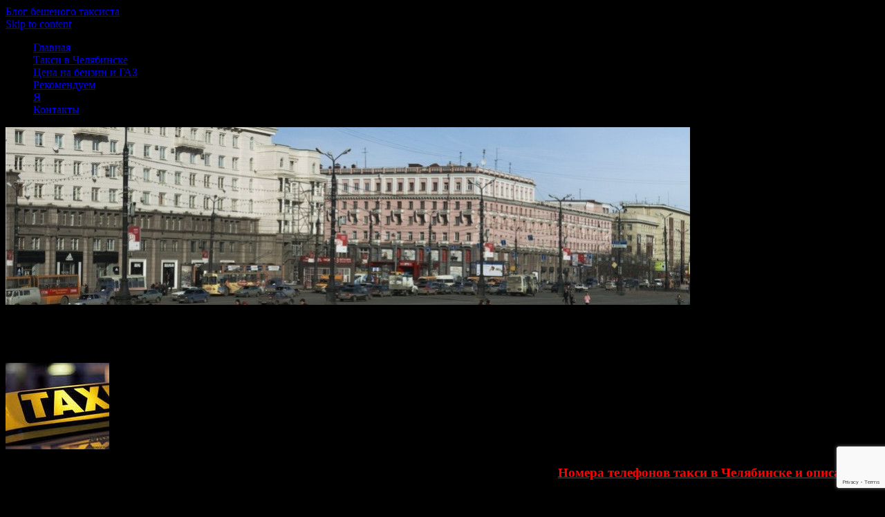

--- FILE ---
content_type: text/html; charset=UTF-8
request_url: http://wm74.ru/taxichel
body_size: 45280
content:
<!DOCTYPE html>
<!--[if IE 7]>
<html id="ie7" dir="ltr" lang="ru-RU">
<![endif]-->
<!--[if (gt IE 7) | (!IE)]><!-->
<html dir="ltr" lang="ru-RU">
<!--<![endif]-->
<head>
<meta charset="UTF-8" />

<link rel="profile" href="http://gmpg.org/xfn/11" />
<link rel="pingback" href="http://wm74.ru/xmlrpc.php" />
	<style>img:is([sizes="auto" i], [sizes^="auto," i]) { contain-intrinsic-size: 3000px 1500px }</style>
	
		<!-- All in One SEO 4.9.3 - aioseo.com -->
		<title>Обзор рынка такси в Челябинске</title>
	<meta name="description" content="Компаний, предоставляющих такси в Челябинске много, основные представлены на нашем сайте в разделе «Такси в Челябинске»" />
	<meta name="robots" content="max-image-preview:large" />
	<meta name="keywords" content="такси,такси в челябинске,лидер,такси класс,максим,городское такси" />
	<link rel="canonical" href="http://wm74.ru/taxichel" />
	<meta name="generator" content="All in One SEO (AIOSEO) 4.9.3" />
		<script type="application/ld+json" class="aioseo-schema">
			{"@context":"https:\/\/schema.org","@graph":[{"@type":"BreadcrumbList","@id":"http:\/\/wm74.ru\/taxichel#breadcrumblist","itemListElement":[{"@type":"ListItem","@id":"http:\/\/wm74.ru#listItem","position":1,"name":"\u0413\u043b\u0430\u0432\u043d\u0430\u044f","item":"http:\/\/wm74.ru","nextItem":{"@type":"ListItem","@id":"http:\/\/wm74.ru\/taxichel#listItem","name":"\u041e\u0431\u0437\u043e\u0440 \u0440\u044b\u043d\u043a\u0430 \u0442\u0430\u043a\u0441\u0438 \u0432 \u0427\u0435\u043b\u044f\u0431\u0438\u043d\u0441\u043a\u0435"}},{"@type":"ListItem","@id":"http:\/\/wm74.ru\/taxichel#listItem","position":2,"name":"\u041e\u0431\u0437\u043e\u0440 \u0440\u044b\u043d\u043a\u0430 \u0442\u0430\u043a\u0441\u0438 \u0432 \u0427\u0435\u043b\u044f\u0431\u0438\u043d\u0441\u043a\u0435","previousItem":{"@type":"ListItem","@id":"http:\/\/wm74.ru#listItem","name":"\u0413\u043b\u0430\u0432\u043d\u0430\u044f"}}]},{"@type":"Organization","@id":"http:\/\/wm74.ru\/#organization","name":"\u0411\u043b\u043e\u0433 \u0431\u0435\u0448\u0435\u043d\u043e\u0433\u043e \u0442\u0430\u043a\u0441\u0438\u0441\u0442\u0430","description":"\u0421\u043e\u0431\u044b\u0442\u0438\u044f, \u043c\u043d\u0435\u043d\u0438\u0435, \u0444\u0430\u043a\u0442\u044b.","url":"http:\/\/wm74.ru\/"},{"@type":"WebPage","@id":"http:\/\/wm74.ru\/taxichel#webpage","url":"http:\/\/wm74.ru\/taxichel","name":"\u041e\u0431\u0437\u043e\u0440 \u0440\u044b\u043d\u043a\u0430 \u0442\u0430\u043a\u0441\u0438 \u0432 \u0427\u0435\u043b\u044f\u0431\u0438\u043d\u0441\u043a\u0435","description":"\u041a\u043e\u043c\u043f\u0430\u043d\u0438\u0439, \u043f\u0440\u0435\u0434\u043e\u0441\u0442\u0430\u0432\u043b\u044f\u044e\u0449\u0438\u0445 \u0442\u0430\u043a\u0441\u0438 \u0432 \u0427\u0435\u043b\u044f\u0431\u0438\u043d\u0441\u043a\u0435 \u043c\u043d\u043e\u0433\u043e, \u043e\u0441\u043d\u043e\u0432\u043d\u044b\u0435 \u043f\u0440\u0435\u0434\u0441\u0442\u0430\u0432\u043b\u0435\u043d\u044b \u043d\u0430 \u043d\u0430\u0448\u0435\u043c \u0441\u0430\u0439\u0442\u0435 \u0432 \u0440\u0430\u0437\u0434\u0435\u043b\u0435 \u00ab\u0422\u0430\u043a\u0441\u0438 \u0432 \u0427\u0435\u043b\u044f\u0431\u0438\u043d\u0441\u043a\u0435\u00bb","inLanguage":"ru-RU","isPartOf":{"@id":"http:\/\/wm74.ru\/#website"},"breadcrumb":{"@id":"http:\/\/wm74.ru\/taxichel#breadcrumblist"},"datePublished":"2016-03-01T13:15:35+04:00","dateModified":"2016-03-01T15:51:39+04:00"},{"@type":"WebSite","@id":"http:\/\/wm74.ru\/#website","url":"http:\/\/wm74.ru\/","name":"\u0411\u043b\u043e\u0433 \u0431\u0435\u0448\u0435\u043d\u043e\u0433\u043e \u0442\u0430\u043a\u0441\u0438\u0441\u0442\u0430","description":"\u0421\u043e\u0431\u044b\u0442\u0438\u044f, \u043c\u043d\u0435\u043d\u0438\u0435, \u0444\u0430\u043a\u0442\u044b.","inLanguage":"ru-RU","publisher":{"@id":"http:\/\/wm74.ru\/#organization"}}]}
		</script>
		<!-- All in One SEO -->

<link rel="alternate" type="application/rss+xml" title="Блог бешеного таксиста &raquo; Лента" href="http://wm74.ru/feed" />
<link rel="alternate" type="application/rss+xml" title="Блог бешеного таксиста &raquo; Лента комментариев" href="http://wm74.ru/comments/feed" />
<script type="text/javascript">
/* <![CDATA[ */
window._wpemojiSettings = {"baseUrl":"https:\/\/s.w.org\/images\/core\/emoji\/16.0.1\/72x72\/","ext":".png","svgUrl":"https:\/\/s.w.org\/images\/core\/emoji\/16.0.1\/svg\/","svgExt":".svg","source":{"concatemoji":"http:\/\/wm74.ru\/wp-includes\/js\/wp-emoji-release.min.js?ver=6.8.3"}};
/*! This file is auto-generated */
!function(s,n){var o,i,e;function c(e){try{var t={supportTests:e,timestamp:(new Date).valueOf()};sessionStorage.setItem(o,JSON.stringify(t))}catch(e){}}function p(e,t,n){e.clearRect(0,0,e.canvas.width,e.canvas.height),e.fillText(t,0,0);var t=new Uint32Array(e.getImageData(0,0,e.canvas.width,e.canvas.height).data),a=(e.clearRect(0,0,e.canvas.width,e.canvas.height),e.fillText(n,0,0),new Uint32Array(e.getImageData(0,0,e.canvas.width,e.canvas.height).data));return t.every(function(e,t){return e===a[t]})}function u(e,t){e.clearRect(0,0,e.canvas.width,e.canvas.height),e.fillText(t,0,0);for(var n=e.getImageData(16,16,1,1),a=0;a<n.data.length;a++)if(0!==n.data[a])return!1;return!0}function f(e,t,n,a){switch(t){case"flag":return n(e,"\ud83c\udff3\ufe0f\u200d\u26a7\ufe0f","\ud83c\udff3\ufe0f\u200b\u26a7\ufe0f")?!1:!n(e,"\ud83c\udde8\ud83c\uddf6","\ud83c\udde8\u200b\ud83c\uddf6")&&!n(e,"\ud83c\udff4\udb40\udc67\udb40\udc62\udb40\udc65\udb40\udc6e\udb40\udc67\udb40\udc7f","\ud83c\udff4\u200b\udb40\udc67\u200b\udb40\udc62\u200b\udb40\udc65\u200b\udb40\udc6e\u200b\udb40\udc67\u200b\udb40\udc7f");case"emoji":return!a(e,"\ud83e\udedf")}return!1}function g(e,t,n,a){var r="undefined"!=typeof WorkerGlobalScope&&self instanceof WorkerGlobalScope?new OffscreenCanvas(300,150):s.createElement("canvas"),o=r.getContext("2d",{willReadFrequently:!0}),i=(o.textBaseline="top",o.font="600 32px Arial",{});return e.forEach(function(e){i[e]=t(o,e,n,a)}),i}function t(e){var t=s.createElement("script");t.src=e,t.defer=!0,s.head.appendChild(t)}"undefined"!=typeof Promise&&(o="wpEmojiSettingsSupports",i=["flag","emoji"],n.supports={everything:!0,everythingExceptFlag:!0},e=new Promise(function(e){s.addEventListener("DOMContentLoaded",e,{once:!0})}),new Promise(function(t){var n=function(){try{var e=JSON.parse(sessionStorage.getItem(o));if("object"==typeof e&&"number"==typeof e.timestamp&&(new Date).valueOf()<e.timestamp+604800&&"object"==typeof e.supportTests)return e.supportTests}catch(e){}return null}();if(!n){if("undefined"!=typeof Worker&&"undefined"!=typeof OffscreenCanvas&&"undefined"!=typeof URL&&URL.createObjectURL&&"undefined"!=typeof Blob)try{var e="postMessage("+g.toString()+"("+[JSON.stringify(i),f.toString(),p.toString(),u.toString()].join(",")+"));",a=new Blob([e],{type:"text/javascript"}),r=new Worker(URL.createObjectURL(a),{name:"wpTestEmojiSupports"});return void(r.onmessage=function(e){c(n=e.data),r.terminate(),t(n)})}catch(e){}c(n=g(i,f,p,u))}t(n)}).then(function(e){for(var t in e)n.supports[t]=e[t],n.supports.everything=n.supports.everything&&n.supports[t],"flag"!==t&&(n.supports.everythingExceptFlag=n.supports.everythingExceptFlag&&n.supports[t]);n.supports.everythingExceptFlag=n.supports.everythingExceptFlag&&!n.supports.flag,n.DOMReady=!1,n.readyCallback=function(){n.DOMReady=!0}}).then(function(){return e}).then(function(){var e;n.supports.everything||(n.readyCallback(),(e=n.source||{}).concatemoji?t(e.concatemoji):e.wpemoji&&e.twemoji&&(t(e.twemoji),t(e.wpemoji)))}))}((window,document),window._wpemojiSettings);
/* ]]> */
</script>
<style id='wp-emoji-styles-inline-css' type='text/css'>

	img.wp-smiley, img.emoji {
		display: inline !important;
		border: none !important;
		box-shadow: none !important;
		height: 1em !important;
		width: 1em !important;
		margin: 0 0.07em !important;
		vertical-align: -0.1em !important;
		background: none !important;
		padding: 0 !important;
	}
</style>
<link rel='stylesheet' id='wp-block-library-css' href='http://wm74.ru/wp-includes/css/dist/block-library/style.min.css?ver=6.8.3' type='text/css' media='all' />
<style id='classic-theme-styles-inline-css' type='text/css'>
/*! This file is auto-generated */
.wp-block-button__link{color:#fff;background-color:#32373c;border-radius:9999px;box-shadow:none;text-decoration:none;padding:calc(.667em + 2px) calc(1.333em + 2px);font-size:1.125em}.wp-block-file__button{background:#32373c;color:#fff;text-decoration:none}
</style>
<link rel='stylesheet' id='aioseo/css/src/vue/standalone/blocks/table-of-contents/global.scss-css' href='http://wm74.ru/wp-content/plugins/all-in-one-seo-pack/dist/Lite/assets/css/table-of-contents/global.e90f6d47.css?ver=4.9.3' type='text/css' media='all' />
<style id='global-styles-inline-css' type='text/css'>
:root{--wp--preset--aspect-ratio--square: 1;--wp--preset--aspect-ratio--4-3: 4/3;--wp--preset--aspect-ratio--3-4: 3/4;--wp--preset--aspect-ratio--3-2: 3/2;--wp--preset--aspect-ratio--2-3: 2/3;--wp--preset--aspect-ratio--16-9: 16/9;--wp--preset--aspect-ratio--9-16: 9/16;--wp--preset--color--black: #000000;--wp--preset--color--cyan-bluish-gray: #abb8c3;--wp--preset--color--white: #ffffff;--wp--preset--color--pale-pink: #f78da7;--wp--preset--color--vivid-red: #cf2e2e;--wp--preset--color--luminous-vivid-orange: #ff6900;--wp--preset--color--luminous-vivid-amber: #fcb900;--wp--preset--color--light-green-cyan: #7bdcb5;--wp--preset--color--vivid-green-cyan: #00d084;--wp--preset--color--pale-cyan-blue: #8ed1fc;--wp--preset--color--vivid-cyan-blue: #0693e3;--wp--preset--color--vivid-purple: #9b51e0;--wp--preset--gradient--vivid-cyan-blue-to-vivid-purple: linear-gradient(135deg,rgba(6,147,227,1) 0%,rgb(155,81,224) 100%);--wp--preset--gradient--light-green-cyan-to-vivid-green-cyan: linear-gradient(135deg,rgb(122,220,180) 0%,rgb(0,208,130) 100%);--wp--preset--gradient--luminous-vivid-amber-to-luminous-vivid-orange: linear-gradient(135deg,rgba(252,185,0,1) 0%,rgba(255,105,0,1) 100%);--wp--preset--gradient--luminous-vivid-orange-to-vivid-red: linear-gradient(135deg,rgba(255,105,0,1) 0%,rgb(207,46,46) 100%);--wp--preset--gradient--very-light-gray-to-cyan-bluish-gray: linear-gradient(135deg,rgb(238,238,238) 0%,rgb(169,184,195) 100%);--wp--preset--gradient--cool-to-warm-spectrum: linear-gradient(135deg,rgb(74,234,220) 0%,rgb(151,120,209) 20%,rgb(207,42,186) 40%,rgb(238,44,130) 60%,rgb(251,105,98) 80%,rgb(254,248,76) 100%);--wp--preset--gradient--blush-light-purple: linear-gradient(135deg,rgb(255,206,236) 0%,rgb(152,150,240) 100%);--wp--preset--gradient--blush-bordeaux: linear-gradient(135deg,rgb(254,205,165) 0%,rgb(254,45,45) 50%,rgb(107,0,62) 100%);--wp--preset--gradient--luminous-dusk: linear-gradient(135deg,rgb(255,203,112) 0%,rgb(199,81,192) 50%,rgb(65,88,208) 100%);--wp--preset--gradient--pale-ocean: linear-gradient(135deg,rgb(255,245,203) 0%,rgb(182,227,212) 50%,rgb(51,167,181) 100%);--wp--preset--gradient--electric-grass: linear-gradient(135deg,rgb(202,248,128) 0%,rgb(113,206,126) 100%);--wp--preset--gradient--midnight: linear-gradient(135deg,rgb(2,3,129) 0%,rgb(40,116,252) 100%);--wp--preset--font-size--small: 13px;--wp--preset--font-size--medium: 20px;--wp--preset--font-size--large: 36px;--wp--preset--font-size--x-large: 42px;--wp--preset--spacing--20: 0.44rem;--wp--preset--spacing--30: 0.67rem;--wp--preset--spacing--40: 1rem;--wp--preset--spacing--50: 1.5rem;--wp--preset--spacing--60: 2.25rem;--wp--preset--spacing--70: 3.38rem;--wp--preset--spacing--80: 5.06rem;--wp--preset--shadow--natural: 6px 6px 9px rgba(0, 0, 0, 0.2);--wp--preset--shadow--deep: 12px 12px 50px rgba(0, 0, 0, 0.4);--wp--preset--shadow--sharp: 6px 6px 0px rgba(0, 0, 0, 0.2);--wp--preset--shadow--outlined: 6px 6px 0px -3px rgba(255, 255, 255, 1), 6px 6px rgba(0, 0, 0, 1);--wp--preset--shadow--crisp: 6px 6px 0px rgba(0, 0, 0, 1);}:where(.is-layout-flex){gap: 0.5em;}:where(.is-layout-grid){gap: 0.5em;}body .is-layout-flex{display: flex;}.is-layout-flex{flex-wrap: wrap;align-items: center;}.is-layout-flex > :is(*, div){margin: 0;}body .is-layout-grid{display: grid;}.is-layout-grid > :is(*, div){margin: 0;}:where(.wp-block-columns.is-layout-flex){gap: 2em;}:where(.wp-block-columns.is-layout-grid){gap: 2em;}:where(.wp-block-post-template.is-layout-flex){gap: 1.25em;}:where(.wp-block-post-template.is-layout-grid){gap: 1.25em;}.has-black-color{color: var(--wp--preset--color--black) !important;}.has-cyan-bluish-gray-color{color: var(--wp--preset--color--cyan-bluish-gray) !important;}.has-white-color{color: var(--wp--preset--color--white) !important;}.has-pale-pink-color{color: var(--wp--preset--color--pale-pink) !important;}.has-vivid-red-color{color: var(--wp--preset--color--vivid-red) !important;}.has-luminous-vivid-orange-color{color: var(--wp--preset--color--luminous-vivid-orange) !important;}.has-luminous-vivid-amber-color{color: var(--wp--preset--color--luminous-vivid-amber) !important;}.has-light-green-cyan-color{color: var(--wp--preset--color--light-green-cyan) !important;}.has-vivid-green-cyan-color{color: var(--wp--preset--color--vivid-green-cyan) !important;}.has-pale-cyan-blue-color{color: var(--wp--preset--color--pale-cyan-blue) !important;}.has-vivid-cyan-blue-color{color: var(--wp--preset--color--vivid-cyan-blue) !important;}.has-vivid-purple-color{color: var(--wp--preset--color--vivid-purple) !important;}.has-black-background-color{background-color: var(--wp--preset--color--black) !important;}.has-cyan-bluish-gray-background-color{background-color: var(--wp--preset--color--cyan-bluish-gray) !important;}.has-white-background-color{background-color: var(--wp--preset--color--white) !important;}.has-pale-pink-background-color{background-color: var(--wp--preset--color--pale-pink) !important;}.has-vivid-red-background-color{background-color: var(--wp--preset--color--vivid-red) !important;}.has-luminous-vivid-orange-background-color{background-color: var(--wp--preset--color--luminous-vivid-orange) !important;}.has-luminous-vivid-amber-background-color{background-color: var(--wp--preset--color--luminous-vivid-amber) !important;}.has-light-green-cyan-background-color{background-color: var(--wp--preset--color--light-green-cyan) !important;}.has-vivid-green-cyan-background-color{background-color: var(--wp--preset--color--vivid-green-cyan) !important;}.has-pale-cyan-blue-background-color{background-color: var(--wp--preset--color--pale-cyan-blue) !important;}.has-vivid-cyan-blue-background-color{background-color: var(--wp--preset--color--vivid-cyan-blue) !important;}.has-vivid-purple-background-color{background-color: var(--wp--preset--color--vivid-purple) !important;}.has-black-border-color{border-color: var(--wp--preset--color--black) !important;}.has-cyan-bluish-gray-border-color{border-color: var(--wp--preset--color--cyan-bluish-gray) !important;}.has-white-border-color{border-color: var(--wp--preset--color--white) !important;}.has-pale-pink-border-color{border-color: var(--wp--preset--color--pale-pink) !important;}.has-vivid-red-border-color{border-color: var(--wp--preset--color--vivid-red) !important;}.has-luminous-vivid-orange-border-color{border-color: var(--wp--preset--color--luminous-vivid-orange) !important;}.has-luminous-vivid-amber-border-color{border-color: var(--wp--preset--color--luminous-vivid-amber) !important;}.has-light-green-cyan-border-color{border-color: var(--wp--preset--color--light-green-cyan) !important;}.has-vivid-green-cyan-border-color{border-color: var(--wp--preset--color--vivid-green-cyan) !important;}.has-pale-cyan-blue-border-color{border-color: var(--wp--preset--color--pale-cyan-blue) !important;}.has-vivid-cyan-blue-border-color{border-color: var(--wp--preset--color--vivid-cyan-blue) !important;}.has-vivid-purple-border-color{border-color: var(--wp--preset--color--vivid-purple) !important;}.has-vivid-cyan-blue-to-vivid-purple-gradient-background{background: var(--wp--preset--gradient--vivid-cyan-blue-to-vivid-purple) !important;}.has-light-green-cyan-to-vivid-green-cyan-gradient-background{background: var(--wp--preset--gradient--light-green-cyan-to-vivid-green-cyan) !important;}.has-luminous-vivid-amber-to-luminous-vivid-orange-gradient-background{background: var(--wp--preset--gradient--luminous-vivid-amber-to-luminous-vivid-orange) !important;}.has-luminous-vivid-orange-to-vivid-red-gradient-background{background: var(--wp--preset--gradient--luminous-vivid-orange-to-vivid-red) !important;}.has-very-light-gray-to-cyan-bluish-gray-gradient-background{background: var(--wp--preset--gradient--very-light-gray-to-cyan-bluish-gray) !important;}.has-cool-to-warm-spectrum-gradient-background{background: var(--wp--preset--gradient--cool-to-warm-spectrum) !important;}.has-blush-light-purple-gradient-background{background: var(--wp--preset--gradient--blush-light-purple) !important;}.has-blush-bordeaux-gradient-background{background: var(--wp--preset--gradient--blush-bordeaux) !important;}.has-luminous-dusk-gradient-background{background: var(--wp--preset--gradient--luminous-dusk) !important;}.has-pale-ocean-gradient-background{background: var(--wp--preset--gradient--pale-ocean) !important;}.has-electric-grass-gradient-background{background: var(--wp--preset--gradient--electric-grass) !important;}.has-midnight-gradient-background{background: var(--wp--preset--gradient--midnight) !important;}.has-small-font-size{font-size: var(--wp--preset--font-size--small) !important;}.has-medium-font-size{font-size: var(--wp--preset--font-size--medium) !important;}.has-large-font-size{font-size: var(--wp--preset--font-size--large) !important;}.has-x-large-font-size{font-size: var(--wp--preset--font-size--x-large) !important;}
:where(.wp-block-post-template.is-layout-flex){gap: 1.25em;}:where(.wp-block-post-template.is-layout-grid){gap: 1.25em;}
:where(.wp-block-columns.is-layout-flex){gap: 2em;}:where(.wp-block-columns.is-layout-grid){gap: 2em;}
:root :where(.wp-block-pullquote){font-size: 1.5em;line-height: 1.6;}
</style>
<link rel='stylesheet' id='contact-form-7-css' href='http://wm74.ru/wp-content/plugins/contact-form-7/includes/css/styles.css?ver=6.1.4' type='text/css' media='all' />
<link rel='stylesheet' id='math-captcha-frontend-css' href='http://wm74.ru/wp-content/plugins/wp-math-captcha/css/frontend.css?ver=6.8.3' type='text/css' media='all' />
<link rel='stylesheet' id='pilcrow-css' href='http://wm74.ru/wp-content/themes/pilcrow/style.css?ver=6.8.3' type='text/css' media='all' />
<link rel='stylesheet' id='tablepress-default-css' href='http://wm74.ru/wp-content/plugins/tablepress/css/build/default.css?ver=3.2.6' type='text/css' media='all' />
<link rel="https://api.w.org/" href="http://wm74.ru/wp-json/" /><link rel="alternate" title="JSON" type="application/json" href="http://wm74.ru/wp-json/wp/v2/pages/1113" /><link rel="EditURI" type="application/rsd+xml" title="RSD" href="http://wm74.ru/xmlrpc.php?rsd" />
<meta name="generator" content="WordPress 6.8.3" />
<link rel='shortlink' href='http://wm74.ru/?p=1113' />
<link rel="alternate" title="oEmbed (JSON)" type="application/json+oembed" href="http://wm74.ru/wp-json/oembed/1.0/embed?url=http%3A%2F%2Fwm74.ru%2Ftaxichel" />
<link rel="alternate" title="oEmbed (XML)" type="text/xml+oembed" href="http://wm74.ru/wp-json/oembed/1.0/embed?url=http%3A%2F%2Fwm74.ru%2Ftaxichel&#038;format=xml" />
<style type="text/css" id="custom-background-css">
body.custom-background { background-color: #000000; }
</style>
	<link rel="icon" href="http://wm74.ru/wp-content/uploads/2019/02/asmodey100.jpg" sizes="32x32" />
<link rel="icon" href="http://wm74.ru/wp-content/uploads/2019/02/asmodey100.jpg" sizes="192x192" />
<link rel="apple-touch-icon" href="http://wm74.ru/wp-content/uploads/2019/02/asmodey100.jpg" />
<meta name="msapplication-TileImage" content="http://wm74.ru/wp-content/uploads/2019/02/asmodey100.jpg" />
</head>

<body class="wp-singular page-template-default page page-id-1113 custom-background wp-theme-pilcrow three-column sidebar-content-sidebar color-light">
<div id="wrapper"><div id="container" class="hfeed">
	<div id="page" class="blog">
		<div id="header">
						<div id="site-title">
				<span>
					<a href="http://wm74.ru/" title="Блог бешеного таксиста" rel="home">Блог бешеного таксиста</a>
				</span>
			</div>

			<div id="nav" role="navigation">
			  				<div class="skip-link screen-reader-text"><a href="#content" title="Skip to content">Skip to content</a></div>
								<div class="menu-header"><ul id="menu-glavnoe-menyu" class="menu"><li id="menu-item-767" class="menu-item menu-item-type-custom menu-item-object-custom menu-item-home menu-item-767"><a href="http://wm74.ru/">Главная</a></li>
<li id="menu-item-769" class="menu-item menu-item-type-post_type menu-item-object-page menu-item-769"><a href="http://wm74.ru/taksi-v-chelyabinske">Такси в Челябинске</a></li>
<li id="menu-item-771" class="menu-item menu-item-type-post_type menu-item-object-page menu-item-771"><a href="http://wm74.ru/gas">Цена на бензин и ГАЗ</a></li>
<li id="menu-item-775" class="menu-item menu-item-type-custom menu-item-object-custom menu-item-775"><a href="http://wm74.ru/category/the_taxi_driver_recommends">Рекомендуем</a></li>
<li id="menu-item-838" class="menu-item menu-item-type-custom menu-item-object-custom menu-item-838"><a href="http://wm74.ru/category/myblog/changes">Я</a></li>
<li id="menu-item-780" class="menu-item menu-item-type-post_type menu-item-object-page menu-item-780"><a href="http://wm74.ru/kontakty">Контакты</a></li>
</ul></div>			</div><!-- #nav -->

			<div id="pic">
				<a href="http://wm74.ru/" rel="home">
										<img src="http://wm74.ru/wp-content/uploads/2014/10/cropped-glavnoe_logo1.jpg" width="990" height="257" alt="" />
								</a>
			</div><!-- #pic -->
		</div><!-- #header -->

		<div id="content-box">

<!-- Begin -->

<!-- #begin -->

<div id="content-container">
	<div id="content" role="main">
	
<div id="post-1113" class="post-1113 page type-page status-publish hentry">
	<h1 class="entry-title">Обзор рынка такси в Челябинске</h1>
	<div class="entry entry-content">
		<p style="text-align: justify;"><a href="http://wm74.ru/283-v-chelyabinske-poshli-reydy-po-taksistam.html/attachment/102" rel="attachment wp-att-459"><img decoding="async" class="alignleft size-thumbnail wp-image-459" src="http://wm74.ru/wp-content/uploads/2013/12/102-150x125.jpg" alt="шашка такси" width="150" height="125" /></a></p>
<h3 style="text-align: right;"><span style="color: #ff0000;"><a style="color: #ff0000;" href="http://wm74.ru/taksi-v-chelyabinske">Номера телефонов такси в Челябинске и описания →</a></span></h3>
<p style="text-align: justify;">Я склонен считать, что рынок <strong>такси</strong> в Челябинске не просто еще не сформировался, его фактически не существует, по крайней мере в том виде, в котором он работает, например, в Москве. Компаний, предоставляющих такси в Челябинске много, основные представлены на нашем сайте в разделе «<a href="http://wm74.ru/taksi-v-chelyabinske">Такси в Челябинске</a>», где приведен список компаний такси, телефоны и приведено описание таксомоторных компаний. Однако, наличие диспетчерских такси, не говорит о наличии сформировавшегося рынка такси.</p>
<p style="text-align: justify;">Основа всех диспетчерских такси &#8212; использование частного транспорта для проведения перевозок пассажиров. В городе до последнего времени было сложно найти фирменную, брендованную машину. Безусловно, есть и такие компании, которые изначально использовали фирменные арендные автомобили и первой такой компанией, старейшей в городе, можно считать &#171;<strong>Такси Класс</strong>&#187; с телефоном (351) 7508058. Эта компания изначально использовала белые автомобили типа Рено Логан с фирменной символикой, логотипом и огромным, запоминающимся &#171;гребнем&#187; с телефоном. Это такси занимало большую часть рынка такси в Челябинске долгое время. Плюсов было много &#8212; большое количество машин, яркие запоминающиеся машины с телефонами, работа как по рации, так и по телефонной программе. Минус был один, но очень большой &#8212; чтобы отбить аренду автомобиля водители вынуждены были работать сутками, что приводило к засыпанию водителей за рулем. На это жаловались многие пассажиры. Но относительно недавно компания изменила график работы водителей, чтобы избавиться от этого минуса.</p>
<p style="text-align: justify;">Второй компанией, которая, на мой взгляд, до сих пор является основным игроком рынка &#8212; такси &#171;Лидер&#187; с телефоном (351) 2455555. В последнее время даже стали появляться фирменные машины, которые отличаются довольно приятным для глаза фирменным стилем. Такси <strong>Лидер</strong> это консорциум нескольких такси от эконом-класса до класса-люкс. но основа всего транспорта &#8212; частный, наемный транспорт. Плюсов у компании много: Несколько сотен частных автомобилей находятся в каждом районе города. В обычное время с помощью такси Лидер можно уехать откуда угодно и куда угодно. Есть и минусы, в том числе довольно существенные: зачастую пассажиры жалуются на злых и агрессивных водителей. Но самый главный минус компании &#8212; диспетчера принимают заявки всегда, даже, когда нет машин, способных обслужить эти заявки. Складывается ощущение, что диспетчерам запрещено говорить о том, что та или иная заявка не может быть обслужена. Потому бывает так, что человек выходит из кинотеатра, заказывает такси и &#8230; ждет &#8230; ждет &#8230; ждет &#8230;, а минут через 30 ожидания узнает, что машина для него даже не назначена. Потому такси Лидер часто вызывает негатив во время плохой погоды, когда компания просто не успевает обслуживать шквал заявок. И когда заявок слишком много, диспетчера такси Лидер просто не берут трубку телефона.</p>
<p style="text-align: justify;">Третий и один из самых весомых игроков на рынке такси в Челябинске &#8212; такси Максим с телефоном (351) 2777777, челябинский филиал общероссийской сети такси &#171;Максим&#187;.</p>
	</div><!-- .entry-content -->

	</div><!-- #post-## -->


<div id="comments">

	
	
	
</div><!-- #comments -->

	</div><!-- #content -->
</div><!-- #container -->


	<div id="sidebar" class="widget-area" role="complementary">
<!-- Begin -->

<!-- #Begin --><br>
				<ul class="xoxo sidebar-list">

			<li id="search-2" class="widget widget_search"><form role="search" method="get" id="searchform" class="searchform" action="http://wm74.ru/">
				<div>
					<label class="screen-reader-text" for="s">Найти:</label>
					<input type="text" value="" name="s" id="s" />
					<input type="submit" id="searchsubmit" value="Поиск" />
				</div>
			</form></li><li id="sape_links-2" class="widget "><p style="text-align: justify;"><strong>Одно из преимуществ зрелого возраста заключается в том, что тебе с каждым годом все больше и больше плевать на мнение остальных.</strong></p>
<p style="text-align: right;">(с) Тибор Фишер, "Идиотам просьба не беспокоиться"</p>
<img class="size-thumbnail wp-image-1827 aligncenter" src="http://wm74.ru/wp-content/uploads/2020/04/800px-Tibor-Fischer-150x150.jpg" alt="Тибор Фишер" width="150" height="150" /></li><li id="meta-3" class="widget widget_meta"><h3 class="widget-title">Кабинет</h3>
		<ul>
			<li><a href="http://wm74.ru/enter?action=register">Регистрация</a></li>			<li><a href="http://wm74.ru/enter">Войти</a></li>
			<li><a href="http://wm74.ru/feed">Лента записей</a></li>
			<li><a href="http://wm74.ru/comments/feed">Лента комментариев</a></li>

			<li><a href="https://ru.wordpress.org/">WordPress.org</a></li>
		</ul>

		</li>
		<li id="recent-posts-2" class="widget widget_recent_entries">
		<h3 class="widget-title">Свежие записи</h3>
		<ul>
											<li>
					<a href="http://wm74.ru/prodolzhenie-istorii-odnogo-konflikta.html">Продолжение истории одного конфликта</a>
									</li>
											<li>
					<a href="http://wm74.ru/istoriya-odnogo-konflikta.html">История одного конфликта&#8230;</a>
									</li>
											<li>
					<a href="http://wm74.ru/kratkij-analiz-toplivnogo-rynka-v-chelyabinske.html">Краткий анализ топливного рынка в Челябинске</a>
									</li>
											<li>
					<a href="http://wm74.ru/pomoshh-na-dorogax-v-ekstrennyx-situaciyax.html">Помощь на дорогах в экстренных ситуациях</a>
									</li>
											<li>
					<a href="http://wm74.ru/potixonku-budem-vozvrashhatsya-k-analizu-topliva-v-chelyabinskoj-oblasti.html">Потихоньку будем возвращаться к анализу топлива в Челябинской области</a>
									</li>
											<li>
					<a href="http://wm74.ru/poluchenie-voditelskix-prav-bez-registracii-po-mestu-zhitelstva-cikl-zhizn-bez-propiski.html">Получение водительских прав без регистрации по месту жительства. Цикл: жизнь без прописки.</a>
									</li>
											<li>
					<a href="http://wm74.ru/pro-raznogo-roda-professionalnyx-moshennikov-prostyx-boltunov-i-lyudej-ne-umeyushhix-otvechat-za-svoi-slova.html">Про разного рода профессиональных мошенников, простых болтунов и людей, не умеющих отвечать за свои слова.</a>
									</li>
					</ul>

		</li>		</ul>
	</div><!-- #sidebar .widget-area -->

		<div id="secondary-sidebar" class="widget-area" role="complementary">

<!-- Begin -->

<!-- #Begin -->

		<ul class="xoxo sidebar-list">
		<li id="block-2" class="widget widget_block">
<ul class="wp-block-list">
<li></li>
</ul>
</li><li id="block-3" class="widget widget_block">
<div class="wp-block-buttons is-layout-flex wp-block-buttons-is-layout-flex">
<div class="wp-block-button"><a class="wp-block-button__link wp-element-button" href="http://wm74.ru/azs-gazpromneft-pobedy-chicherina.html">АЗС Газпромнефть Победы/Чичерина</a></div>
</div>
</li><li id="block-4" class="widget widget_block">
<div class="wp-block-buttons is-layout-flex wp-block-buttons-is-layout-flex">
<div class="wp-block-button"><a class="wp-block-button__link wp-element-button" href="http://wm74.ru/agzs-novatek-salavata-yulaeva-prospekt-pobedy.html">АГЗС Новатэк Салавата Юлаева/проспект Победы</a></div>
</div>
</li><li id="block-5" class="widget widget_block">
<div class="wp-block-buttons is-layout-flex wp-block-buttons-is-layout-flex">
<div class="wp-block-button"><a class="wp-block-button__link wp-element-button" href="http://wm74.ru/2047.html">АЗС Газпромнефть Косарева/Братьев Кашириных</a></div>
</div>
</li><li id="block-6" class="widget widget_block">
<div class="wp-block-buttons is-layout-flex wp-block-buttons-is-layout-flex">
<div class="wp-block-button"><a class="wp-block-button__link wp-element-button" href="http://wm74.ru/azs-lukojl-krasnoznamennaya-bratev-kashirinyx.html">АЗС Лукойл Краснознаменная/Братьев Кашириных</a></div>
</div>
</li><li id="block-7" class="widget widget_block">
<div class="wp-block-buttons is-layout-flex wp-block-buttons-is-layout-flex">
<div class="wp-block-button"><a class="wp-block-button__link wp-element-button" href="http://wm74.ru/azs-bashneft-sverdlovskij-trakt-severnyj-luch.html">АЗС Башнефть Свердловский тракт/Северный луч</a></div>
</div>
</li><li id="block-17" class="widget widget_block">
<div class="wp-block-buttons is-layout-flex wp-block-buttons-is-layout-flex">
<div class="wp-block-button"><a class="wp-block-button__link wp-element-button" href="http://wm74.ru/azm-gazpromneft-mexanicheskaya-artillerijskaya.html">АЗС Газпромнефть Механическая/Артиллерийская</a></div>
</div>
</li><li id="block-8" class="widget widget_block">
<div class="wp-block-buttons is-layout-flex wp-block-buttons-is-layout-flex">
<div class="wp-block-button"><a class="wp-block-button__link wp-element-button" href="http://wm74.ru/agzs-novatek-sverdlovskij-trakt-masterovaya.html">АГЗС Новатэк Свердловский тракт/Мастеровая</a></div>
</div>
</li><li id="block-9" class="widget widget_block">
<div class="wp-block-buttons is-layout-flex wp-block-buttons-is-layout-flex">
<div class="wp-block-button"><a class="wp-block-button__link wp-element-button" href="http://wm74.ru/azs-gazpromneft-prospekt-pobedy-moldavskaya.html">АЗС Газпромнефть проспект Победы/Молдавская</a></div>
</div>
</li><li id="block-10" class="widget widget_block">
<div class="wp-block-buttons is-layout-flex wp-block-buttons-is-layout-flex">
<div class="wp-block-button"><a class="wp-block-button__link wp-element-button" href="http://wm74.ru/azs-salavat-prospekt-pobedy-pionerskaya.html">АЗС Салават проспект Победы/Пионерская</a></div>
</div>
</li><li id="block-11" class="widget widget_block">
<div class="wp-block-buttons is-layout-flex wp-block-buttons-is-layout-flex">
<div class="wp-block-button"><a class="wp-block-button__link wp-element-button" href="http://wm74.ru/azs-sibneft-74-prospekt-pobedy-krasnogo-urala.html">АЗС Сибнефть (74) проспект Победы/Красного Урала</a></div>
</div>
</li><li id="block-12" class="widget widget_block">
<div class="wp-block-buttons is-layout-flex wp-block-buttons-is-layout-flex">
<div class="wp-block-button"><a class="wp-block-button__link wp-element-button" href="http://wm74.ru/azs-lukojl-bratev-kashirinyx-40-let-pobedy.html">АЗС Лукойл Братьев Кашириных/40 лет Победы</a></div>
</div>
</li><li id="block-13" class="widget widget_block">
<div class="wp-block-buttons is-layout-flex wp-block-buttons-is-layout-flex">
<div class="wp-block-button"><a class="wp-block-button__link wp-element-button" href="http://wm74.ru/azs-bashneft-prospekt-pobedy-chajkovskogo.html">АЗС Башнефть проспект Победы/Чайковского</a></div>
</div>
</li><li id="block-14" class="widget widget_block">
<div class="wp-block-buttons is-layout-flex wp-block-buttons-is-layout-flex">
<div class="wp-block-button"><a class="wp-block-button__link wp-element-button" href="http://wm74.ru/azs-cds-prospekt-pobedy-salavata-yulaeva.html">АЗС ЦДС проспект Победы/Салавата Юлаева</a></div>
</div>
</li><li id="block-15" class="widget widget_block">
<div class="wp-block-buttons is-layout-flex wp-block-buttons-is-layout-flex">
<div class="wp-block-button"><a class="wp-block-button__link wp-element-button" href="http://wm74.ru/azs-lukojl-komsomolskij-prospekt-chajkovskogo.html">АЗС Лукойл Комсомольский проспект/Чайковского</a></div>
</div>
</li><li id="block-16" class="widget widget_block">
<div class="wp-block-buttons is-layout-flex wp-block-buttons-is-layout-flex">
<div class="wp-block-button"><a class="wp-block-button__link wp-element-button" href="http://wm74.ru/azs-gazpromneft-sverdlovskij-trakt-radonezhskaya.html">АЗС Газпромнефть Свердловский проспект/радонежская</a></div>
</div>
</li>		</ul> 

<!-- Begin -->

<!-- #Begin -->

	</div><!-- #secondary-sidebar .widget-area -->
	
		</div><!-- #content-box -->

		<div id="footer" role="contentinfo">
			<div id="colophon">

				
<div id="footer-widget-area" role="complementary">

	
		<div id="second" class="widget-area">
		<ul class="xoxo sidebar-list">
			<li id="text-3" class="widget widget_text">			<div class="textwidget"><!-- Yandex.Metrika informer -->
<a href="https://metrika.yandex.ru/stat/?id=24803630&amp;from=informer"
target="_blank" rel="nofollow"><img src="https://informer.yandex.ru/informer/24803630/3_1_FFFFFFFF_EFEFEFFF_0_pageviews"
style="width:88px; height:31px; border:0;" alt="Яндекс.Метрика" title="Яндекс.Метрика: данные за сегодня (просмотры, визиты и уникальные посетители)" class="ym-advanced-informer" data-cid="24803630" data-lang="ru" /></a>
<!-- /Yandex.Metrika informer -->

<!-- Yandex.Metrika counter -->
<script type="text/javascript" >
   (function(m,e,t,r,i,k,a){m[i]=m[i]||function(){(m[i].a=m[i].a||[]).push(arguments)};
   m[i].l=1*new Date();
   for (var j = 0; j < document.scripts.length; j++) {if (document.scripts[j].src === r) { return; }}
   k=e.createElement(t),a=e.getElementsByTagName(t)[0],k.async=1,k.src=r,a.parentNode.insertBefore(k,a)})
   (window, document, "script", "https://mc.yandex.ru/metrika/tag.js", "ym");

   ym(24803630, "init", {
        clickmap:true,
        trackLinks:true,
        accurateTrackBounce:true
   });
</script>
<noscript><div><img src="https://mc.yandex.ru/watch/24803630" style="position:absolute; left:-9999px;" alt="" /></div></noscript>
<!-- /Yandex.Metrika counter --></div>
		</li>		</ul>
	</div><!-- #second .widget-area -->
	
</div><!-- #footer-widget-area -->

				<div id="site-info">
					<a href="http://wm74.ru/" title="Блог бешеного таксиста" rel="home">Блог бешеного таксиста</a> &middot; События, мнение, факты.				</div><!-- #site-info -->

				<div id="site-generator">
				</div><!-- #site-generator -->

			</div><!-- #colophon -->
		</div><!-- #footer -->
	</div><!-- #page .blog -->
<br>
<p style="text-align: center;"><span style="color: #ff0000;">Внимание!</span></p>
<p style="text-align: justify;">Данный блог является моим личным дневником, и я тут выкладываю исключительно свое личное мнение. Если Вас оскорбляют или обижают те или иные мои высказывания, мат или рассуждения, Вы должны немедленно покинуть данный блог и помыть глаза с мылом. Если же Вас оскорбляют мои высказывания конкретно о Вас, то я напоминаю Вам, что все, что написано тут - мое сугубо личное мнение, и Вы вправе подняться на десятый этаж любого дома и сброситься от обиды вниз. Ибо я имею право считать Вас кем угодно.</p>

</div><!-- #container -->
</div><!-- #wrapper --><script type="text/javascript">
<!--
var _acic={dataProvider:10};(function(){var e=document.createElement("script");e.type="text/javascript";e.async=true;e.src="https://www.acint.net/aci.js";var t=document.getElementsByTagName("script")[0];t.parentNode.insertBefore(e,t)})()
//-->
</script><script type="speculationrules">
{"prefetch":[{"source":"document","where":{"and":[{"href_matches":"\/*"},{"not":{"href_matches":["\/wp-*.php","\/wp-admin\/*","\/wp-content\/uploads\/*","\/wp-content\/*","\/wp-content\/plugins\/*","\/wp-content\/themes\/pilcrow\/*","\/*\\?(.+)"]}},{"not":{"selector_matches":"a[rel~=\"nofollow\"]"}},{"not":{"selector_matches":".no-prefetch, .no-prefetch a"}}]},"eagerness":"conservative"}]}
</script>
<script type="text/javascript" src="http://wm74.ru/wp-includes/js/dist/hooks.min.js?ver=4d63a3d491d11ffd8ac6" id="wp-hooks-js"></script>
<script type="text/javascript" src="http://wm74.ru/wp-includes/js/dist/i18n.min.js?ver=5e580eb46a90c2b997e6" id="wp-i18n-js"></script>
<script type="text/javascript" id="wp-i18n-js-after">
/* <![CDATA[ */
wp.i18n.setLocaleData( { 'text direction\u0004ltr': [ 'ltr' ] } );
/* ]]> */
</script>
<script type="text/javascript" src="http://wm74.ru/wp-content/plugins/contact-form-7/includes/swv/js/index.js?ver=6.1.4" id="swv-js"></script>
<script type="text/javascript" id="contact-form-7-js-translations">
/* <![CDATA[ */
( function( domain, translations ) {
	var localeData = translations.locale_data[ domain ] || translations.locale_data.messages;
	localeData[""].domain = domain;
	wp.i18n.setLocaleData( localeData, domain );
} )( "contact-form-7", {"translation-revision-date":"2025-09-30 08:46:06+0000","generator":"GlotPress\/4.0.1","domain":"messages","locale_data":{"messages":{"":{"domain":"messages","plural-forms":"nplurals=3; plural=(n % 10 == 1 && n % 100 != 11) ? 0 : ((n % 10 >= 2 && n % 10 <= 4 && (n % 100 < 12 || n % 100 > 14)) ? 1 : 2);","lang":"ru"},"This contact form is placed in the wrong place.":["\u042d\u0442\u0430 \u043a\u043e\u043d\u0442\u0430\u043a\u0442\u043d\u0430\u044f \u0444\u043e\u0440\u043c\u0430 \u0440\u0430\u0437\u043c\u0435\u0449\u0435\u043d\u0430 \u0432 \u043d\u0435\u043f\u0440\u0430\u0432\u0438\u043b\u044c\u043d\u043e\u043c \u043c\u0435\u0441\u0442\u0435."],"Error:":["\u041e\u0448\u0438\u0431\u043a\u0430:"]}},"comment":{"reference":"includes\/js\/index.js"}} );
/* ]]> */
</script>
<script type="text/javascript" id="contact-form-7-js-before">
/* <![CDATA[ */
var wpcf7 = {
    "api": {
        "root": "http:\/\/wm74.ru\/wp-json\/",
        "namespace": "contact-form-7\/v1"
    }
};
/* ]]> */
</script>
<script type="text/javascript" src="http://wm74.ru/wp-content/plugins/contact-form-7/includes/js/index.js?ver=6.1.4" id="contact-form-7-js"></script>
<script type="text/javascript" src="https://www.google.com/recaptcha/api.js?render=6LdHY-0UAAAAAGXBcH829Miv0WyiL41UcmEYuUU5&amp;ver=3.0" id="google-recaptcha-js"></script>
<script type="text/javascript" src="http://wm74.ru/wp-includes/js/dist/vendor/wp-polyfill.min.js?ver=3.15.0" id="wp-polyfill-js"></script>
<script type="text/javascript" id="wpcf7-recaptcha-js-before">
/* <![CDATA[ */
var wpcf7_recaptcha = {
    "sitekey": "6LdHY-0UAAAAAGXBcH829Miv0WyiL41UcmEYuUU5",
    "actions": {
        "homepage": "homepage",
        "contactform": "contactform"
    }
};
/* ]]> */
</script>
<script type="text/javascript" src="http://wm74.ru/wp-content/plugins/contact-form-7/modules/recaptcha/index.js?ver=6.1.4" id="wpcf7-recaptcha-js"></script>
</body>
</html>


--- FILE ---
content_type: text/html; charset=utf-8
request_url: https://www.google.com/recaptcha/api2/anchor?ar=1&k=6LdHY-0UAAAAAGXBcH829Miv0WyiL41UcmEYuUU5&co=aHR0cDovL3dtNzQucnU6ODA.&hl=en&v=N67nZn4AqZkNcbeMu4prBgzg&size=invisible&anchor-ms=20000&execute-ms=30000&cb=knvzylfu20so
body_size: 48477
content:
<!DOCTYPE HTML><html dir="ltr" lang="en"><head><meta http-equiv="Content-Type" content="text/html; charset=UTF-8">
<meta http-equiv="X-UA-Compatible" content="IE=edge">
<title>reCAPTCHA</title>
<style type="text/css">
/* cyrillic-ext */
@font-face {
  font-family: 'Roboto';
  font-style: normal;
  font-weight: 400;
  font-stretch: 100%;
  src: url(//fonts.gstatic.com/s/roboto/v48/KFO7CnqEu92Fr1ME7kSn66aGLdTylUAMa3GUBHMdazTgWw.woff2) format('woff2');
  unicode-range: U+0460-052F, U+1C80-1C8A, U+20B4, U+2DE0-2DFF, U+A640-A69F, U+FE2E-FE2F;
}
/* cyrillic */
@font-face {
  font-family: 'Roboto';
  font-style: normal;
  font-weight: 400;
  font-stretch: 100%;
  src: url(//fonts.gstatic.com/s/roboto/v48/KFO7CnqEu92Fr1ME7kSn66aGLdTylUAMa3iUBHMdazTgWw.woff2) format('woff2');
  unicode-range: U+0301, U+0400-045F, U+0490-0491, U+04B0-04B1, U+2116;
}
/* greek-ext */
@font-face {
  font-family: 'Roboto';
  font-style: normal;
  font-weight: 400;
  font-stretch: 100%;
  src: url(//fonts.gstatic.com/s/roboto/v48/KFO7CnqEu92Fr1ME7kSn66aGLdTylUAMa3CUBHMdazTgWw.woff2) format('woff2');
  unicode-range: U+1F00-1FFF;
}
/* greek */
@font-face {
  font-family: 'Roboto';
  font-style: normal;
  font-weight: 400;
  font-stretch: 100%;
  src: url(//fonts.gstatic.com/s/roboto/v48/KFO7CnqEu92Fr1ME7kSn66aGLdTylUAMa3-UBHMdazTgWw.woff2) format('woff2');
  unicode-range: U+0370-0377, U+037A-037F, U+0384-038A, U+038C, U+038E-03A1, U+03A3-03FF;
}
/* math */
@font-face {
  font-family: 'Roboto';
  font-style: normal;
  font-weight: 400;
  font-stretch: 100%;
  src: url(//fonts.gstatic.com/s/roboto/v48/KFO7CnqEu92Fr1ME7kSn66aGLdTylUAMawCUBHMdazTgWw.woff2) format('woff2');
  unicode-range: U+0302-0303, U+0305, U+0307-0308, U+0310, U+0312, U+0315, U+031A, U+0326-0327, U+032C, U+032F-0330, U+0332-0333, U+0338, U+033A, U+0346, U+034D, U+0391-03A1, U+03A3-03A9, U+03B1-03C9, U+03D1, U+03D5-03D6, U+03F0-03F1, U+03F4-03F5, U+2016-2017, U+2034-2038, U+203C, U+2040, U+2043, U+2047, U+2050, U+2057, U+205F, U+2070-2071, U+2074-208E, U+2090-209C, U+20D0-20DC, U+20E1, U+20E5-20EF, U+2100-2112, U+2114-2115, U+2117-2121, U+2123-214F, U+2190, U+2192, U+2194-21AE, U+21B0-21E5, U+21F1-21F2, U+21F4-2211, U+2213-2214, U+2216-22FF, U+2308-230B, U+2310, U+2319, U+231C-2321, U+2336-237A, U+237C, U+2395, U+239B-23B7, U+23D0, U+23DC-23E1, U+2474-2475, U+25AF, U+25B3, U+25B7, U+25BD, U+25C1, U+25CA, U+25CC, U+25FB, U+266D-266F, U+27C0-27FF, U+2900-2AFF, U+2B0E-2B11, U+2B30-2B4C, U+2BFE, U+3030, U+FF5B, U+FF5D, U+1D400-1D7FF, U+1EE00-1EEFF;
}
/* symbols */
@font-face {
  font-family: 'Roboto';
  font-style: normal;
  font-weight: 400;
  font-stretch: 100%;
  src: url(//fonts.gstatic.com/s/roboto/v48/KFO7CnqEu92Fr1ME7kSn66aGLdTylUAMaxKUBHMdazTgWw.woff2) format('woff2');
  unicode-range: U+0001-000C, U+000E-001F, U+007F-009F, U+20DD-20E0, U+20E2-20E4, U+2150-218F, U+2190, U+2192, U+2194-2199, U+21AF, U+21E6-21F0, U+21F3, U+2218-2219, U+2299, U+22C4-22C6, U+2300-243F, U+2440-244A, U+2460-24FF, U+25A0-27BF, U+2800-28FF, U+2921-2922, U+2981, U+29BF, U+29EB, U+2B00-2BFF, U+4DC0-4DFF, U+FFF9-FFFB, U+10140-1018E, U+10190-1019C, U+101A0, U+101D0-101FD, U+102E0-102FB, U+10E60-10E7E, U+1D2C0-1D2D3, U+1D2E0-1D37F, U+1F000-1F0FF, U+1F100-1F1AD, U+1F1E6-1F1FF, U+1F30D-1F30F, U+1F315, U+1F31C, U+1F31E, U+1F320-1F32C, U+1F336, U+1F378, U+1F37D, U+1F382, U+1F393-1F39F, U+1F3A7-1F3A8, U+1F3AC-1F3AF, U+1F3C2, U+1F3C4-1F3C6, U+1F3CA-1F3CE, U+1F3D4-1F3E0, U+1F3ED, U+1F3F1-1F3F3, U+1F3F5-1F3F7, U+1F408, U+1F415, U+1F41F, U+1F426, U+1F43F, U+1F441-1F442, U+1F444, U+1F446-1F449, U+1F44C-1F44E, U+1F453, U+1F46A, U+1F47D, U+1F4A3, U+1F4B0, U+1F4B3, U+1F4B9, U+1F4BB, U+1F4BF, U+1F4C8-1F4CB, U+1F4D6, U+1F4DA, U+1F4DF, U+1F4E3-1F4E6, U+1F4EA-1F4ED, U+1F4F7, U+1F4F9-1F4FB, U+1F4FD-1F4FE, U+1F503, U+1F507-1F50B, U+1F50D, U+1F512-1F513, U+1F53E-1F54A, U+1F54F-1F5FA, U+1F610, U+1F650-1F67F, U+1F687, U+1F68D, U+1F691, U+1F694, U+1F698, U+1F6AD, U+1F6B2, U+1F6B9-1F6BA, U+1F6BC, U+1F6C6-1F6CF, U+1F6D3-1F6D7, U+1F6E0-1F6EA, U+1F6F0-1F6F3, U+1F6F7-1F6FC, U+1F700-1F7FF, U+1F800-1F80B, U+1F810-1F847, U+1F850-1F859, U+1F860-1F887, U+1F890-1F8AD, U+1F8B0-1F8BB, U+1F8C0-1F8C1, U+1F900-1F90B, U+1F93B, U+1F946, U+1F984, U+1F996, U+1F9E9, U+1FA00-1FA6F, U+1FA70-1FA7C, U+1FA80-1FA89, U+1FA8F-1FAC6, U+1FACE-1FADC, U+1FADF-1FAE9, U+1FAF0-1FAF8, U+1FB00-1FBFF;
}
/* vietnamese */
@font-face {
  font-family: 'Roboto';
  font-style: normal;
  font-weight: 400;
  font-stretch: 100%;
  src: url(//fonts.gstatic.com/s/roboto/v48/KFO7CnqEu92Fr1ME7kSn66aGLdTylUAMa3OUBHMdazTgWw.woff2) format('woff2');
  unicode-range: U+0102-0103, U+0110-0111, U+0128-0129, U+0168-0169, U+01A0-01A1, U+01AF-01B0, U+0300-0301, U+0303-0304, U+0308-0309, U+0323, U+0329, U+1EA0-1EF9, U+20AB;
}
/* latin-ext */
@font-face {
  font-family: 'Roboto';
  font-style: normal;
  font-weight: 400;
  font-stretch: 100%;
  src: url(//fonts.gstatic.com/s/roboto/v48/KFO7CnqEu92Fr1ME7kSn66aGLdTylUAMa3KUBHMdazTgWw.woff2) format('woff2');
  unicode-range: U+0100-02BA, U+02BD-02C5, U+02C7-02CC, U+02CE-02D7, U+02DD-02FF, U+0304, U+0308, U+0329, U+1D00-1DBF, U+1E00-1E9F, U+1EF2-1EFF, U+2020, U+20A0-20AB, U+20AD-20C0, U+2113, U+2C60-2C7F, U+A720-A7FF;
}
/* latin */
@font-face {
  font-family: 'Roboto';
  font-style: normal;
  font-weight: 400;
  font-stretch: 100%;
  src: url(//fonts.gstatic.com/s/roboto/v48/KFO7CnqEu92Fr1ME7kSn66aGLdTylUAMa3yUBHMdazQ.woff2) format('woff2');
  unicode-range: U+0000-00FF, U+0131, U+0152-0153, U+02BB-02BC, U+02C6, U+02DA, U+02DC, U+0304, U+0308, U+0329, U+2000-206F, U+20AC, U+2122, U+2191, U+2193, U+2212, U+2215, U+FEFF, U+FFFD;
}
/* cyrillic-ext */
@font-face {
  font-family: 'Roboto';
  font-style: normal;
  font-weight: 500;
  font-stretch: 100%;
  src: url(//fonts.gstatic.com/s/roboto/v48/KFO7CnqEu92Fr1ME7kSn66aGLdTylUAMa3GUBHMdazTgWw.woff2) format('woff2');
  unicode-range: U+0460-052F, U+1C80-1C8A, U+20B4, U+2DE0-2DFF, U+A640-A69F, U+FE2E-FE2F;
}
/* cyrillic */
@font-face {
  font-family: 'Roboto';
  font-style: normal;
  font-weight: 500;
  font-stretch: 100%;
  src: url(//fonts.gstatic.com/s/roboto/v48/KFO7CnqEu92Fr1ME7kSn66aGLdTylUAMa3iUBHMdazTgWw.woff2) format('woff2');
  unicode-range: U+0301, U+0400-045F, U+0490-0491, U+04B0-04B1, U+2116;
}
/* greek-ext */
@font-face {
  font-family: 'Roboto';
  font-style: normal;
  font-weight: 500;
  font-stretch: 100%;
  src: url(//fonts.gstatic.com/s/roboto/v48/KFO7CnqEu92Fr1ME7kSn66aGLdTylUAMa3CUBHMdazTgWw.woff2) format('woff2');
  unicode-range: U+1F00-1FFF;
}
/* greek */
@font-face {
  font-family: 'Roboto';
  font-style: normal;
  font-weight: 500;
  font-stretch: 100%;
  src: url(//fonts.gstatic.com/s/roboto/v48/KFO7CnqEu92Fr1ME7kSn66aGLdTylUAMa3-UBHMdazTgWw.woff2) format('woff2');
  unicode-range: U+0370-0377, U+037A-037F, U+0384-038A, U+038C, U+038E-03A1, U+03A3-03FF;
}
/* math */
@font-face {
  font-family: 'Roboto';
  font-style: normal;
  font-weight: 500;
  font-stretch: 100%;
  src: url(//fonts.gstatic.com/s/roboto/v48/KFO7CnqEu92Fr1ME7kSn66aGLdTylUAMawCUBHMdazTgWw.woff2) format('woff2');
  unicode-range: U+0302-0303, U+0305, U+0307-0308, U+0310, U+0312, U+0315, U+031A, U+0326-0327, U+032C, U+032F-0330, U+0332-0333, U+0338, U+033A, U+0346, U+034D, U+0391-03A1, U+03A3-03A9, U+03B1-03C9, U+03D1, U+03D5-03D6, U+03F0-03F1, U+03F4-03F5, U+2016-2017, U+2034-2038, U+203C, U+2040, U+2043, U+2047, U+2050, U+2057, U+205F, U+2070-2071, U+2074-208E, U+2090-209C, U+20D0-20DC, U+20E1, U+20E5-20EF, U+2100-2112, U+2114-2115, U+2117-2121, U+2123-214F, U+2190, U+2192, U+2194-21AE, U+21B0-21E5, U+21F1-21F2, U+21F4-2211, U+2213-2214, U+2216-22FF, U+2308-230B, U+2310, U+2319, U+231C-2321, U+2336-237A, U+237C, U+2395, U+239B-23B7, U+23D0, U+23DC-23E1, U+2474-2475, U+25AF, U+25B3, U+25B7, U+25BD, U+25C1, U+25CA, U+25CC, U+25FB, U+266D-266F, U+27C0-27FF, U+2900-2AFF, U+2B0E-2B11, U+2B30-2B4C, U+2BFE, U+3030, U+FF5B, U+FF5D, U+1D400-1D7FF, U+1EE00-1EEFF;
}
/* symbols */
@font-face {
  font-family: 'Roboto';
  font-style: normal;
  font-weight: 500;
  font-stretch: 100%;
  src: url(//fonts.gstatic.com/s/roboto/v48/KFO7CnqEu92Fr1ME7kSn66aGLdTylUAMaxKUBHMdazTgWw.woff2) format('woff2');
  unicode-range: U+0001-000C, U+000E-001F, U+007F-009F, U+20DD-20E0, U+20E2-20E4, U+2150-218F, U+2190, U+2192, U+2194-2199, U+21AF, U+21E6-21F0, U+21F3, U+2218-2219, U+2299, U+22C4-22C6, U+2300-243F, U+2440-244A, U+2460-24FF, U+25A0-27BF, U+2800-28FF, U+2921-2922, U+2981, U+29BF, U+29EB, U+2B00-2BFF, U+4DC0-4DFF, U+FFF9-FFFB, U+10140-1018E, U+10190-1019C, U+101A0, U+101D0-101FD, U+102E0-102FB, U+10E60-10E7E, U+1D2C0-1D2D3, U+1D2E0-1D37F, U+1F000-1F0FF, U+1F100-1F1AD, U+1F1E6-1F1FF, U+1F30D-1F30F, U+1F315, U+1F31C, U+1F31E, U+1F320-1F32C, U+1F336, U+1F378, U+1F37D, U+1F382, U+1F393-1F39F, U+1F3A7-1F3A8, U+1F3AC-1F3AF, U+1F3C2, U+1F3C4-1F3C6, U+1F3CA-1F3CE, U+1F3D4-1F3E0, U+1F3ED, U+1F3F1-1F3F3, U+1F3F5-1F3F7, U+1F408, U+1F415, U+1F41F, U+1F426, U+1F43F, U+1F441-1F442, U+1F444, U+1F446-1F449, U+1F44C-1F44E, U+1F453, U+1F46A, U+1F47D, U+1F4A3, U+1F4B0, U+1F4B3, U+1F4B9, U+1F4BB, U+1F4BF, U+1F4C8-1F4CB, U+1F4D6, U+1F4DA, U+1F4DF, U+1F4E3-1F4E6, U+1F4EA-1F4ED, U+1F4F7, U+1F4F9-1F4FB, U+1F4FD-1F4FE, U+1F503, U+1F507-1F50B, U+1F50D, U+1F512-1F513, U+1F53E-1F54A, U+1F54F-1F5FA, U+1F610, U+1F650-1F67F, U+1F687, U+1F68D, U+1F691, U+1F694, U+1F698, U+1F6AD, U+1F6B2, U+1F6B9-1F6BA, U+1F6BC, U+1F6C6-1F6CF, U+1F6D3-1F6D7, U+1F6E0-1F6EA, U+1F6F0-1F6F3, U+1F6F7-1F6FC, U+1F700-1F7FF, U+1F800-1F80B, U+1F810-1F847, U+1F850-1F859, U+1F860-1F887, U+1F890-1F8AD, U+1F8B0-1F8BB, U+1F8C0-1F8C1, U+1F900-1F90B, U+1F93B, U+1F946, U+1F984, U+1F996, U+1F9E9, U+1FA00-1FA6F, U+1FA70-1FA7C, U+1FA80-1FA89, U+1FA8F-1FAC6, U+1FACE-1FADC, U+1FADF-1FAE9, U+1FAF0-1FAF8, U+1FB00-1FBFF;
}
/* vietnamese */
@font-face {
  font-family: 'Roboto';
  font-style: normal;
  font-weight: 500;
  font-stretch: 100%;
  src: url(//fonts.gstatic.com/s/roboto/v48/KFO7CnqEu92Fr1ME7kSn66aGLdTylUAMa3OUBHMdazTgWw.woff2) format('woff2');
  unicode-range: U+0102-0103, U+0110-0111, U+0128-0129, U+0168-0169, U+01A0-01A1, U+01AF-01B0, U+0300-0301, U+0303-0304, U+0308-0309, U+0323, U+0329, U+1EA0-1EF9, U+20AB;
}
/* latin-ext */
@font-face {
  font-family: 'Roboto';
  font-style: normal;
  font-weight: 500;
  font-stretch: 100%;
  src: url(//fonts.gstatic.com/s/roboto/v48/KFO7CnqEu92Fr1ME7kSn66aGLdTylUAMa3KUBHMdazTgWw.woff2) format('woff2');
  unicode-range: U+0100-02BA, U+02BD-02C5, U+02C7-02CC, U+02CE-02D7, U+02DD-02FF, U+0304, U+0308, U+0329, U+1D00-1DBF, U+1E00-1E9F, U+1EF2-1EFF, U+2020, U+20A0-20AB, U+20AD-20C0, U+2113, U+2C60-2C7F, U+A720-A7FF;
}
/* latin */
@font-face {
  font-family: 'Roboto';
  font-style: normal;
  font-weight: 500;
  font-stretch: 100%;
  src: url(//fonts.gstatic.com/s/roboto/v48/KFO7CnqEu92Fr1ME7kSn66aGLdTylUAMa3yUBHMdazQ.woff2) format('woff2');
  unicode-range: U+0000-00FF, U+0131, U+0152-0153, U+02BB-02BC, U+02C6, U+02DA, U+02DC, U+0304, U+0308, U+0329, U+2000-206F, U+20AC, U+2122, U+2191, U+2193, U+2212, U+2215, U+FEFF, U+FFFD;
}
/* cyrillic-ext */
@font-face {
  font-family: 'Roboto';
  font-style: normal;
  font-weight: 900;
  font-stretch: 100%;
  src: url(//fonts.gstatic.com/s/roboto/v48/KFO7CnqEu92Fr1ME7kSn66aGLdTylUAMa3GUBHMdazTgWw.woff2) format('woff2');
  unicode-range: U+0460-052F, U+1C80-1C8A, U+20B4, U+2DE0-2DFF, U+A640-A69F, U+FE2E-FE2F;
}
/* cyrillic */
@font-face {
  font-family: 'Roboto';
  font-style: normal;
  font-weight: 900;
  font-stretch: 100%;
  src: url(//fonts.gstatic.com/s/roboto/v48/KFO7CnqEu92Fr1ME7kSn66aGLdTylUAMa3iUBHMdazTgWw.woff2) format('woff2');
  unicode-range: U+0301, U+0400-045F, U+0490-0491, U+04B0-04B1, U+2116;
}
/* greek-ext */
@font-face {
  font-family: 'Roboto';
  font-style: normal;
  font-weight: 900;
  font-stretch: 100%;
  src: url(//fonts.gstatic.com/s/roboto/v48/KFO7CnqEu92Fr1ME7kSn66aGLdTylUAMa3CUBHMdazTgWw.woff2) format('woff2');
  unicode-range: U+1F00-1FFF;
}
/* greek */
@font-face {
  font-family: 'Roboto';
  font-style: normal;
  font-weight: 900;
  font-stretch: 100%;
  src: url(//fonts.gstatic.com/s/roboto/v48/KFO7CnqEu92Fr1ME7kSn66aGLdTylUAMa3-UBHMdazTgWw.woff2) format('woff2');
  unicode-range: U+0370-0377, U+037A-037F, U+0384-038A, U+038C, U+038E-03A1, U+03A3-03FF;
}
/* math */
@font-face {
  font-family: 'Roboto';
  font-style: normal;
  font-weight: 900;
  font-stretch: 100%;
  src: url(//fonts.gstatic.com/s/roboto/v48/KFO7CnqEu92Fr1ME7kSn66aGLdTylUAMawCUBHMdazTgWw.woff2) format('woff2');
  unicode-range: U+0302-0303, U+0305, U+0307-0308, U+0310, U+0312, U+0315, U+031A, U+0326-0327, U+032C, U+032F-0330, U+0332-0333, U+0338, U+033A, U+0346, U+034D, U+0391-03A1, U+03A3-03A9, U+03B1-03C9, U+03D1, U+03D5-03D6, U+03F0-03F1, U+03F4-03F5, U+2016-2017, U+2034-2038, U+203C, U+2040, U+2043, U+2047, U+2050, U+2057, U+205F, U+2070-2071, U+2074-208E, U+2090-209C, U+20D0-20DC, U+20E1, U+20E5-20EF, U+2100-2112, U+2114-2115, U+2117-2121, U+2123-214F, U+2190, U+2192, U+2194-21AE, U+21B0-21E5, U+21F1-21F2, U+21F4-2211, U+2213-2214, U+2216-22FF, U+2308-230B, U+2310, U+2319, U+231C-2321, U+2336-237A, U+237C, U+2395, U+239B-23B7, U+23D0, U+23DC-23E1, U+2474-2475, U+25AF, U+25B3, U+25B7, U+25BD, U+25C1, U+25CA, U+25CC, U+25FB, U+266D-266F, U+27C0-27FF, U+2900-2AFF, U+2B0E-2B11, U+2B30-2B4C, U+2BFE, U+3030, U+FF5B, U+FF5D, U+1D400-1D7FF, U+1EE00-1EEFF;
}
/* symbols */
@font-face {
  font-family: 'Roboto';
  font-style: normal;
  font-weight: 900;
  font-stretch: 100%;
  src: url(//fonts.gstatic.com/s/roboto/v48/KFO7CnqEu92Fr1ME7kSn66aGLdTylUAMaxKUBHMdazTgWw.woff2) format('woff2');
  unicode-range: U+0001-000C, U+000E-001F, U+007F-009F, U+20DD-20E0, U+20E2-20E4, U+2150-218F, U+2190, U+2192, U+2194-2199, U+21AF, U+21E6-21F0, U+21F3, U+2218-2219, U+2299, U+22C4-22C6, U+2300-243F, U+2440-244A, U+2460-24FF, U+25A0-27BF, U+2800-28FF, U+2921-2922, U+2981, U+29BF, U+29EB, U+2B00-2BFF, U+4DC0-4DFF, U+FFF9-FFFB, U+10140-1018E, U+10190-1019C, U+101A0, U+101D0-101FD, U+102E0-102FB, U+10E60-10E7E, U+1D2C0-1D2D3, U+1D2E0-1D37F, U+1F000-1F0FF, U+1F100-1F1AD, U+1F1E6-1F1FF, U+1F30D-1F30F, U+1F315, U+1F31C, U+1F31E, U+1F320-1F32C, U+1F336, U+1F378, U+1F37D, U+1F382, U+1F393-1F39F, U+1F3A7-1F3A8, U+1F3AC-1F3AF, U+1F3C2, U+1F3C4-1F3C6, U+1F3CA-1F3CE, U+1F3D4-1F3E0, U+1F3ED, U+1F3F1-1F3F3, U+1F3F5-1F3F7, U+1F408, U+1F415, U+1F41F, U+1F426, U+1F43F, U+1F441-1F442, U+1F444, U+1F446-1F449, U+1F44C-1F44E, U+1F453, U+1F46A, U+1F47D, U+1F4A3, U+1F4B0, U+1F4B3, U+1F4B9, U+1F4BB, U+1F4BF, U+1F4C8-1F4CB, U+1F4D6, U+1F4DA, U+1F4DF, U+1F4E3-1F4E6, U+1F4EA-1F4ED, U+1F4F7, U+1F4F9-1F4FB, U+1F4FD-1F4FE, U+1F503, U+1F507-1F50B, U+1F50D, U+1F512-1F513, U+1F53E-1F54A, U+1F54F-1F5FA, U+1F610, U+1F650-1F67F, U+1F687, U+1F68D, U+1F691, U+1F694, U+1F698, U+1F6AD, U+1F6B2, U+1F6B9-1F6BA, U+1F6BC, U+1F6C6-1F6CF, U+1F6D3-1F6D7, U+1F6E0-1F6EA, U+1F6F0-1F6F3, U+1F6F7-1F6FC, U+1F700-1F7FF, U+1F800-1F80B, U+1F810-1F847, U+1F850-1F859, U+1F860-1F887, U+1F890-1F8AD, U+1F8B0-1F8BB, U+1F8C0-1F8C1, U+1F900-1F90B, U+1F93B, U+1F946, U+1F984, U+1F996, U+1F9E9, U+1FA00-1FA6F, U+1FA70-1FA7C, U+1FA80-1FA89, U+1FA8F-1FAC6, U+1FACE-1FADC, U+1FADF-1FAE9, U+1FAF0-1FAF8, U+1FB00-1FBFF;
}
/* vietnamese */
@font-face {
  font-family: 'Roboto';
  font-style: normal;
  font-weight: 900;
  font-stretch: 100%;
  src: url(//fonts.gstatic.com/s/roboto/v48/KFO7CnqEu92Fr1ME7kSn66aGLdTylUAMa3OUBHMdazTgWw.woff2) format('woff2');
  unicode-range: U+0102-0103, U+0110-0111, U+0128-0129, U+0168-0169, U+01A0-01A1, U+01AF-01B0, U+0300-0301, U+0303-0304, U+0308-0309, U+0323, U+0329, U+1EA0-1EF9, U+20AB;
}
/* latin-ext */
@font-face {
  font-family: 'Roboto';
  font-style: normal;
  font-weight: 900;
  font-stretch: 100%;
  src: url(//fonts.gstatic.com/s/roboto/v48/KFO7CnqEu92Fr1ME7kSn66aGLdTylUAMa3KUBHMdazTgWw.woff2) format('woff2');
  unicode-range: U+0100-02BA, U+02BD-02C5, U+02C7-02CC, U+02CE-02D7, U+02DD-02FF, U+0304, U+0308, U+0329, U+1D00-1DBF, U+1E00-1E9F, U+1EF2-1EFF, U+2020, U+20A0-20AB, U+20AD-20C0, U+2113, U+2C60-2C7F, U+A720-A7FF;
}
/* latin */
@font-face {
  font-family: 'Roboto';
  font-style: normal;
  font-weight: 900;
  font-stretch: 100%;
  src: url(//fonts.gstatic.com/s/roboto/v48/KFO7CnqEu92Fr1ME7kSn66aGLdTylUAMa3yUBHMdazQ.woff2) format('woff2');
  unicode-range: U+0000-00FF, U+0131, U+0152-0153, U+02BB-02BC, U+02C6, U+02DA, U+02DC, U+0304, U+0308, U+0329, U+2000-206F, U+20AC, U+2122, U+2191, U+2193, U+2212, U+2215, U+FEFF, U+FFFD;
}

</style>
<link rel="stylesheet" type="text/css" href="https://www.gstatic.com/recaptcha/releases/N67nZn4AqZkNcbeMu4prBgzg/styles__ltr.css">
<script nonce="QT4Fcrk2kfeDtF5W7yJxtw" type="text/javascript">window['__recaptcha_api'] = 'https://www.google.com/recaptcha/api2/';</script>
<script type="text/javascript" src="https://www.gstatic.com/recaptcha/releases/N67nZn4AqZkNcbeMu4prBgzg/recaptcha__en.js" nonce="QT4Fcrk2kfeDtF5W7yJxtw">
      
    </script></head>
<body><div id="rc-anchor-alert" class="rc-anchor-alert"></div>
<input type="hidden" id="recaptcha-token" value="[base64]">
<script type="text/javascript" nonce="QT4Fcrk2kfeDtF5W7yJxtw">
      recaptcha.anchor.Main.init("[\x22ainput\x22,[\x22bgdata\x22,\x22\x22,\[base64]/[base64]/[base64]/ZyhXLGgpOnEoW04sMjEsbF0sVywwKSxoKSxmYWxzZSxmYWxzZSl9Y2F0Y2goayl7RygzNTgsVyk/[base64]/[base64]/[base64]/[base64]/[base64]/[base64]/[base64]/bmV3IEJbT10oRFswXSk6dz09Mj9uZXcgQltPXShEWzBdLERbMV0pOnc9PTM/bmV3IEJbT10oRFswXSxEWzFdLERbMl0pOnc9PTQ/[base64]/[base64]/[base64]/[base64]/[base64]\\u003d\x22,\[base64]\x22,\x22J8K3HDcrY3szAx0xwrDCl1LDqg/CvMOmw6EvwpU2w6zDisK3w71sRMOGwpHDu8OEPR7CnmbDrcKfwqA8wpYkw4Q/ME7CtWB3w50OfyrCosOpEsOLWHnCuloIIMOawpEBdW8gHcODw4bCoQ8vwobDmsKWw4vDjMO8JxtWXcKowrzCssO5Tj/Cg8Otw6nChCfCh8OywqHCtsKTwohVPg/[base64]/DrSTDqio5FMKIB8O1Wi3DgcKLBHYbw4zChS7Cjmkzwq/DvMKcw7kKwq3CuMOFE8KKNMKjOMOGwrMWKz7CqUxtYg7CjcO8ahE9BcKDwosowpklQcOzw5pXw71rwoJTVcOPEcK8w7NrRTZuw7dtwoHCucO9W8OjZTjCjsOUw5dyw4XDjcKPVMOHw5PDq8OMwqQ+w77CkcO/BEXDokYzwqPDhsO9Z2JGc8OYC0DDm8Kewqh0w7vDjMOTwqgswqTDtFRow7FgwoovwqsaVD7CiWnCjErClFzCo8OIdELCil9RbsKgaCPCjsO6w5oJDCVbYXl8FsOUw7DCl8O8LnjDoQQPGkIMYHLCgxlLUhk/XQUve8KUPmfDjcO3IMKWwrXDjcKscGU+RQLCjsOYdcKfw7XDtk3DgGnDpcOfwoLCtz9YCMKjwqfCgijCinfCqsK/wojDmsOKVXNrMFbDmEUbfAVEI8OYwrDCq3h0Q1ZzehvCvcKcdMO5fMOWC8K2P8Ojwo1qKgXDtMOkHVTDtMKFw5gCPsO/w5d4wovCjHdKwpDDgFU4JsO+bsOdWMOaWlfCkEXDpytVwq/DuR/CqXUyFVPDu8K2OcOJcS/DrENAKcKVwqlWMgnClDxLw5p2w7DCncO5wrRDXWzCvSXCvSgFw4fDkj0Xwq/Dm19hwqXCjUlcw4jCnCslwpYXw5cMwp0Lw51Lw6whIcK3wojDv0XCnMOQI8KEaMKYwrzCgSZRSSEPWcKDw4TCp8OWHMKGwohywoARDShaworCo14Aw7fCtQZcw7vContLw5E+w47DlgUdwq0Zw6TCgsKHbnzDngZPacOJd8KLwo3Ck8OcdgsINsOhw67CsxnDlcKaw6/DtsO7d8KJFS0UZDIfw47CrGV4w4/DuMKywphqwp85wrjCogXCu8ORVsKMwoNoexoWFsO8wpIZw5jCpMOAwox0AsKGMcOhSl/[base64]/CqG4DBsKqw6rDnsKtw7tpCQfDiMO5wrbCpMOXEsO+QcOJSsKVwpLDo1vDpB/DgcOGEsKwaCXDq3VeGMOgwoMLAMOSwoAaJsKaw5d+wpBNIsKowpjDoMOcCwA2w4zDvsKXNwHDsWPCisOlIx/[base64]/CjCpgA8KpScORw4V5w5gkwrNwYCbCmcO/eDPDgcKmVsKDw4VTw4RwB8KSw73Cu8OWwpDDuj/DicOcw4zCn8OreTrCiSs8XsOqw4rDusOqwrYoKwpifC/[base64]/[base64]/Cgyw7G8OTw60cw4PCqCbDkDzCsmoZwp8BNEbDjnfDpR0Xwr/[base64]/CrsOtwq3Ct8ONWQ5pw4rCj8KiwpbCnA5JPDpvw4rCnsOoMVnDkVXDgsObYH/[base64]/DssO9P2pFXWBSCsOLwpnCtk7CicOmwo7DtEHDusKxaDXDtFNXwp1iw5hTwq7CqMKVwr4yEsKtfTfDhmzCvRLCtkPDt38PwpzDp8KiC3Ejw5cfP8O7wrAoIMOxWWIkV8OadcKGG8OowqbDn1HCjH5tEMOKC07ChsKlwpbDvnM8wrRiC8O3M8Oew5rDih9uw7/CvE5Zw4jCisKQwrbDv8OUw6nCm3TDqBBBw6nCvyTCkcKlYU4+w4fDjsKYfV3Cu8KWwoYDUhzDsFjCg8KTwqLCiT8+wq/CuDLCv8Ovw4pRwoFEwqzCj0JdK8KDw57CjEQzMcOSS8KTDDjDv8KGRBjCpMKEw4IVwoU3MwLCjMOEwqMnUMOMwqE7fcOKS8O3AsOrIzFvw44bwpp3w5jDiH/DkjDCssOdwp7CnsK+MsOUw6TCuBPDjMOjc8OXSBAKSCRBIsOCwrDCpBkIw6XChnXDswHDhj4swqDDo8OYwrRMdkh+w4bCiFDCj8KvGHptw7NqesOCw6I+w70iw6vDhGfDpnRww6M6wqcrw4PDuMOywo/Cl8Odw7InDcORw7XCuQXCmcOXS1PDpnrDqsOcQhvDjMKjOX/CksKvw44xUQlFwo3DrHJoS8OlfcKEw5jCngbClMKcZ8Oxw4zCg00iWjrCuynCu8KNwpEHw7vCucOIwoTCrB/DkMKsw4vCrw8pwqHCmATDjcKMXjQdHBDDk8O5UBzDmsKNwpIFw4/[base64]/CvMOkA8Kgw69hwo3CoS4xccO+XcKAw7LDrMKBwqbDnMKRQ8K0w7HCryFpwr17woxIeBLCrk/[base64]/ClF/DusKkGkdYw7tcTzDDncOpccK+w5PDoWPDpcKgw7QCHFl0w6bDnsOawrsdwobDuU/[base64]/CkMKJcMKowqwlAcOSCcK+ZhpxVsOQBTADwrhCw5UFQMKrc8OYwonCoHHCtR5ZKsOnwqrDoiUuQsK3EsOOfFM6w5HDu8KGNkHDk8Oaw5ZhYW7DtcKsw5BjaMKJTyXDgX51wqxUwrvDocOZQcOTw7TCpcKBwq/Cry97w4LCjsKoETHDh8OJw58iJcKaGhcTJcK2XsKmwp/DrkQAZcO7csOFwp7CnEDCmsO6RMOhGjnClMKiGsK7w40ycCc+ScKcIcKdw5rDp8KqwpVPZsKve8Oiw59Kw6rCnMKaNnTDoysrwrBxAVhbw4DDuAvCosOtWgFxwqEaPG7DqcOIwp/[base64]/w7pEwojCs8OJw5lww6fDhRohw4rCsSDCglLCl8KfwqYEwp/[base64]/[base64]/wrDDkcKhPVzDqFI2w63DjXUjSsKeS19mw5fCmMO3wpbDsMO3GmjCiBkmJsKjCsOpYsOAw5M/JxHDtsO6w4LDjcOewqXClMKUwrMpKMKHwp3Dt8O4WizCusKXVcOKw6tdwrfCvMKMwqZbMMO0T8KFw7gNwqrCgMKaZ2TDnsKEw77Dr1dZwo9bb8Kzwr5zd27Dh8KyNkJaw4bCsUt8w7DDlnHCmTDDiCfDrTxowrHCuMKgwq/DsMKBwq0EbsKzbcODd8OCHUfCl8OkMQplw5PDuHdiwqEuJicCOE8Lw77CuMOPwrjDpcOowoNVw4ENeB8zw4JIehbCicOmw7/[base64]/DqVLDpMKnRcKDXMKTahzCnMKGSlXDtlAuUMOtUsO9w50Ow4VAKRlEwp9rw50YYcOHSMKvwqZoNMOMwpjDu8KFDVRVw4o7wrDDnhNZwonDqcKuA2zDs8KywppjNsOVS8OkwqjDpcO2KMOwZxpnwpUwfcOtfcK/w5XDnjdkwoZ0HR1Gwr3CsMKCLMOmwoQ3w5TDtcOWwobChTxEPsKuR8KjMx/DukLCq8OPwqHDkMOlwrDDisOEMHNDwrJ6SixmecOpZz/[base64]/DnxVbw5cHUlPCkFXDocKKw49kWH0sw43DrMK2w4fCssOeMAwuw78gwoZxDwNWTcOCdDLDqsOlw53CksKuwrrDhsO/[base64]/Ds8O4w6AcJg/CgMKWBcODwpLCrVfDpC1VwpkEw6Uzwr8/JMO0e8KQw4x+eFnDoVHCpVTDhsK5cBt+FAEFw67CsnNsdsOewrtkwptEwqLDnH3CsMOXF8KBVsKuGMOQwpMTwqsJaDkuM1klwrIWw74/wqM5bz3DtsKrcsOXw6tdwonCtcOlw67Cuj1ZwqLCgsKkF8KkwpLDvcOvCHTCjH/DuMKmw6DDqsK/S8OuNHnCm8Kiwp7DnCzCh8OTHwjCosK/[base64]/wpLDjsOPw740OVFvYg05EcObb8KqFsOTLHDDlsKTQcKWcsKGw5zDtxvCmgo9aRhiworDsMOHSAXCsMK6Cn7DpcOgaB/[base64]/DqMOjwoI/G8OhEsOmFsKGw6Zxw5zDhnTDk1nCv2nDpiTDoQjDtMObwqNrw7bCucOYwrpTwrwSw7gowpgKwqTDlcKVcUnDqyDDjX3CscOUYcK8W8OfVMKbS8OECsOZaRp8HwfCoMKrTMO8wrEFbSwQOsKywoQZLcKxZcO/[base64]/[base64]/ClcO8wrQJEcKHLzZRHcKzw4MpwpTCmcOPLMKKfwwkwozDtGXDuGgdAgLDuMOLwrhaw5hzwpHCjEbCtsO9P8Otwp47HsOVKcKGw5zDl0QTO8OTTW3CuCHDoT8SaMOiw7PDsWIib8KVw79OLMOHHBjCp8KbJ8KpT8O/OCfCucOaF8OJM0YkY0fDp8KUHcK4wpJSL29Aw4ANQMKXw4zDqsOsBsKQwqhdNlrDrUvCknhdMMKXE8O4w6PDlQ/[base64]/[base64]/[base64]/R8Otw6B1wonCp0zCg8KYUBskw5Unw6pTQMKYCChLeMOodcOKw7nClz9FwrdUwo/Dqkg7w58Ow43DocKfecKuw6LCtCtgwrV9GisCw4nDgsK4w4fDtsKgXFzCu1jDiMKySwEqb3TDicKZJMObUhBaBwUpNUDDu8OTOywkJG9cwrfDjhnDpMK0w7RCw5nCvkMxw6kQwoB5YF/Ds8O9I8OxwqXCvsKsKcO8dsOmFEhuBQFNNh5vwqrCgFTCmXk9GALDq8O/JEDDtcKBYG7DkxkycMOSewDDhsKJwq/DrkMOYsKtZMOywogGwqjCssKeOj4kw6fCvsOswrBzNw7Cu8KVw7pdw6DCu8ORHMOuXWRYwr3CnsOJw65mw4XChHbDmh4raMKywowdAXkqMsKmdsO1wrXDv8Kpw63CucKzw4NMwr3CgcO+BsOtHcOLYDLCl8O3w6dswogOwo4xaC/CmD3CjQp3D8OCOFDDqMKgNMKVYnLClsOfPsOHXR7DisOhZxzDmA7Dr8OEPsKONGHDpMKuTFU8SG9XYMOAHCU0w6YPQsK/wqQYw5nCulJOwoPCisKCwoPDmcKgOMOdbSwdYR8JS3zDv8OtPhgLU8OqK0HCtsKcwqHDjWZNwrzCkcOOSHJdwogBG8KqV8KjXAvCpcKSwowzNH/CmsOBFcKnw4Ikw4/DmxHCmyTDsgRNw5ENwqbCkMOQw4oQIFvDvcOuwqzCoTVbw6XCtMKRIsKKw7rDmxbDqsOIwqrCscO/wojDlcODwrnDq3nDj8K1w4NfYRplwr7CpsOWw47DnxEkESvCo15kbcKgf8OGw6vDvsKVwoFtwrpSIcOSWC3CtAHCt27CmcKXZ8Ogw5VybcO8ZMK8w6PCusOoJcOkfcKEw47Cv2w0BsKabRLChhnDqH7Dpx8xw5suXmfDu8Kmw5PDgcKVOcORI8KEVMOWRcK/NyJAw4wtBG4vw53CiMO3AQPDs8K6JMOjwqUowpsXBsO1wqbDisKpPcO/GC7CjMKOAglWUk3Cu3Urw5IewqfDhMK3TMKnaMKewr1Yw6EVKXZsPxfDh8OFwrHDtsKFaVlETsO/HiMSw6tfM1FlMsOnQMO5IDfCjhzCiSkiwp3Cn3bCjyjCvXtqw60JdxcYAMOiScK8Fm5CGgIAPsK+wo7Cii3CkcOOwpPDsC/[base64]/[base64]/W8KTJcK6fwYiw7LDh8OCdMO8wpwZVh7Dq3p2ZkTDvsKKw7vDrjrDggjDvVzCuMOpPjtNfcOXYxppwpc5wr3CgsOgOcKtBcKkIn9bwqvCoisPM8KIw5HCrcKGK8OLw5fDicORGmw5OsO/[base64]/[base64]/CusKvL1jDpcOPEMORw6/CtMOgw6jDk8K6wr7CvHtHwqkDHsKpwog1wrl1w4bCkhjDgMKaVgjCqcOBWVvDrcOzIldQDsOyScKNwoPCgMK7w7TDh2Y/[base64]/O8K7DMOcCMOhOsOldcKbw4XDon/[base64]/Cm0LCrELDunDDsxHCscONwptFMsOjdHkPA8KkV8KAMjZGAirDkTDDjsO0w7bCqWh+wq8rR08ww5IQwqNVwqHCn1/CuFFLw7MkXyvCucKmw57ClcKjBglAa8KxQWAow5k1WcK/Z8KuTcKEwoomw7bDr8KPwohtw49FV8Kow7nCumLCsB1Ww6fCo8OIC8KzwrtAPkvCkj3DqsKJEMOSd8K+dS/CgFUfO8K8w6XCpsOAw4pQw67CksOjJ8KSHn5tGMKCMiQ7G3PDgsKvwoFww6fDkyzDhsOfScKUw6ZBdMKLw7HDk8KHVgHCi3DCqcOjMMOIw5/CjlrCkg5QXcO+dsONwqrDtxzDtsKewpvCjsKwwppMJA7ClsOgMncqdcKLwqMSwrwewpfCv3BswqI5wo/CjworTF05DzrCqsO2fcO/[base64]/CrcOjOiwcw7BSTMKowrHDqzHCjEfCucOlAGvDjMOZw7HCvsOee2nCm8KKw4xbf1rCl8Ojwp8Lw4vDk05lRiTDr3PCp8KIfgDDjcOZNXF6YcOGLcKWeMKcw48Nwq/Cny5te8KSN8KvXMKdPcOCBiPCjErDvVLCm8KDfcOSH8OtwqdEcMOXKMOSwrJ6w58dCVJIQsO7fW3CkMKuwoTCucKgwrvCtcK2HMKgTcKRLcKUHsKRwohWwo/[base64]/Du8O3fCQmwrkYw7spSMOSw48Gw7PDvMKjJikcSUI6GyAqHRLDh8KIPyRYwpTDqcOVwozCkMO1w5JZw4rCucODw5TDmMOtPGhdw6lJJcKWw5nCki7Cv8Oiw5Yjw5s6IcOCJ8KgRlXDusKhwpvDtms1Typhw4tyfcOqw6TDvcOaJ1lTw7kTf8KYTxjDucKawoB/[base64]/CihYfwowme1rDhH3CsgTDrMKubMOeMy3DusOHwpTDuHB0w77CicOWwrjCsMOUc8KNBQpjTsO/wr1/DDfCpgTCsHnDrMOPJXYUwrJsUDFmbcKmwqTClsOcalLDlQIUWS4qfmbCn3QkLnzDlG7DsQhXBE/[base64]/DncKYwrrCv8O6wo3ClgHDnMO5MlxJPjRSw4bDmjfCnsKQaMKlJsO9w7HDjcOMS8KrwprCg1bDisKDZMO2AUjDuEsww7howqF5FMOZwo7CjzodwqdpCRhcwpPCuHzDtcKsB8Odw4TDlXkITDPCmh1LSBXDpF0twqF/MsKQw7RxcsK1wrwuwpwUM8K7B8KOw5vDtsKKwpUPOXrDgELCnU4tQW89w6s4wrHCgMK2w5EybcOWw63Csj7CgC7DrUTCk8KxwqM+w5fDg8KdWcOAcMKkwpQKw70fGAbCs8OhwrvCmMOWDkLCu8O7wpXCtQRIw585wq1/w7oVNisUw7/DmsOUZgpLw6luWBh1JcKLY8OVwqgRe3bDq8OleXnCt0M5NcOkD2vCjMODNsKyVQ13TlHDtMKyeGAQw7zCtFfCscK8CC3Dm8KpNmFSwpBVwr0Jw5AxwoBLfsOUcnHDi8KBZ8ObAXIewpnDpArCksOBw7Raw5E1RMOaw4JVw5N/wo/[base64]/DrsOxwpN9wqXDuFLDjMOdEMOHYh0UI8OuRcK0K2HDtmbDimtEesKlw7fDl8KKwqfDvzfDq8Odw77Cu0PCukZmwqMhw6QRwr1zw4nDhMK5w5TDv8OXwos+bhItemLCmMKxwrIhUMOWa20nw6kzw7rDvcKvwpVGw5Rbw6jCtcO/[base64]/DlsODw70bw73CvgbCuMKoSsKYw5ttw5hsw4RQAsOqRE7DozFFw4PCocOFTGbCpj9Kwq5SOsObw5PCnUXCkcKgMwzDvMKlAE3DvsK2YRDCpWPCunkIaMORw6Qow5HCkx7Ci8Osw7/DisKsWsKewqxCw5rCs8OBwrpuwqXDtcKHRsOVw6sxV8O4TQ9Qw7jChMKNwpA1DlHDvE7DrQIGYgdsw63CncO+wqfCisKxScKlwoPDkVISZsKswq0/[base64]/w5k7JcKtO23CkzBOw6HCqMO9O8KGwrfCsXzDhsOcIBzCniHDl8OZH8OTXMOnwqTDssKkI8OPwrbCh8Kvw6DCjxrDqcOKKWR5d2XCmmJ4wqZhwpkyw6jCvn1YdcKkf8OGV8O9wpExRsOlwqLChcKmIxrDusKAw6sDdsKje0gfwo1lAsOEVxYdCF4lw6d/XjlFeMOPYsODcsOSwrHDkMO2w75dw6A5Q8Ovwrd8cVccwoHDs3cEK8Oae0M8wrfDucKOw4Fnw73CqMKXUcOEw4LDpxTCjMOHKsO0w7nDkXLChA7CmcODwpYcwo/DqlDCqcOVWMOfHH/ClMOGA8KhGcO7w54Ww61Bw7MGPkXCjFfCog7Cv8OrE2dAE2PCmFUqwo8MSyjChsKxTiwdLcKyw4Bhw5PCuUXDusKpw5Z7w7vDpMKiwpZ4E8OYw5F7w6bDoMOgV1/CnSzDi8OfwrNoCQ7ChcOkHgDDsMOvdcKuUQ9JcMK4wqzDsMKyNkvDj8O1wpc3ZULDrMOscyzCssK4difDv8KDwqtswp7DhBHDsilYwqlkKMOqwq5vw4phIMOZU04pQlw/TMO6ZHgCZsKwwp4UVhDDsHnClTNaXxIUw4HCtMKGbcOCw7daQMO8wqA4W0/[base64]/OMOxw4R1SWRHw53DmWsAw6LDlsKQDsKRbVLDoDgTf2TDoDFyUcOIKcKQAsOgw7vDqsK/Cx0/XsKjXBfDlMK5wrZzZxA8acOpGStJwrPCssKnb8KyDcKtw5/[base64]/CpXFZRUwMw4rCjcKDOMKLBRYnwrPDr1LDoifCocOPw6rCly0KacOTwrUQdcKQQRXCjXXCr8KCwpZQwrHDtH/CgcKvSktbw7HDgcOrccOKMsOYwrDDrRLCj14jXFLCgMKxw6fDjcK0KinDpMOPw4/DtFxCSTbCq8O5QMKSP0fDm8OXJMOpGl3DgMObMMOQQy/DoMKwOcOgw7Iyw6t1wrjCqcOOIMK7w5J7wo5UamzCv8OwcsOdwq3CtcOYw5xww4zCjcOEdGQXwoHDpcOMwoFZw4fCosOww4MXwpDDql/DlmMxLwFNwoxFwpvCtCjCigTDgz1/VW98asOlOsO6wqfCqBrDqSrDn8OqInoiS8OWbDMmwpUcVVoHwrAzwqzDusKrw6fCqsKGWCZIwo7CvcK0w4A6LMK7I1HDncK9w6BEw5Uba2TDvsK8HGEHIl/DnhfCtzhvw5Ytwow0AMOywrsjdsO1w5VdUsODw6RJF00kagojwo/DhwcrdVjCslIyX8KFZicPDWZTIiJ/JsK0w7rDo8K5wrZQwqBaMMKgM8O6w7xHwqzDhMO7blwgDT7DtcOEw55MMcOdwrvDmEdRw4PCphDCicKtVMKMw5tkKGEeBANZwrlseTTDk8KpO8OKWMKHdMKIwr/DgsOiKWkODBPCvMKRfDXCiyLDmTQlwqVOCsOTw4YEw6rCqglkw6/DtsOYwq5nPsKXw5vCmlLDvcKBw45AHQhVwr/CkMOBwovCtTYKWmRJB23CpcOrwqTCqsO8wrVsw5ATwprCssOnw7N7U2HClzjCpXJeDHfDu8K2YcK+M04tw5rDmmMUbwfCosKVwp4eYcOXaydRIWBowpdnwoLCj8OWw7bCrjA4w4zCjMOuwp7Ct3YLdClbwp/DmnVTw7MZTMK/AsOATA8pw5bDgcOcfgVrXyrCjMOyfi7ClsOqdBNoXyUOwoNBDHnDqcKwfcKiw7lhwqrDs8KOZgjChFtgMwt/JcOhw4DCjlnCvMOlw4YlSWlKwoMtLsKVcsOXwqV5WxQ4W8KbwqYHWHZgHSnDpgHDm8O3PcKKw7odw7hOZ8Oaw6sMEcOhwqgGJjPDncO7dsKXw5vDqMOgwqLCjHHDksOkw5BlL8KDVcOMTDnCnjjCsMK2LVLDr8KkPcKYNVzDjsKSAD8tw5/DssOOPMOQGm7Co3HCjcKVw4nDq2keIGspwqRfwpQCwojDoGjDncKrw6zDlxYmXBUJwpdZAE0YIwHCksONa8KyB04wBzTDoMOcIFnDs8OMUljDrsKDPMOVwqh8wrgueEjDv8KQwqHDo8OXw53DhMK9w47CisO2w5zCgcOuFMKVdFXCnjHCtsOWasK/wrobUXREPQzCpxQCdT7CvmwqwrYwZ10IJ8KLwrTCucKjwojCjkDDk1HDm1B/[base64]/CucONJcKaw4XCgsOCw4cpZl5+wq8kUsKcw4XDuhUQwrTDi0DCtBDDmsOww5oNR8OywphQDjJfw5/DgCxhT0UnR8KFccOWcBbCqnnCozELOBgiw5rCo1QuN8KhIcOqUhLDo0xzEsKZwqkAdsO8w79SAcK/wqbCo28NQH81EiktBcKYw5LDjMKTasKSw79pw6/CoxLCmQVPw7/CgGHCncKYwr1AwqfCjx3Dq1Rlwrdjw6HDlCkFwqIJw4XCmW3CqSF6BUBiFD5vwpXDkMOMBMKLISdQWsKkwpnCusO3wrDCksOzwpRyOwHDqhc/w7IwScO5w47DiWPDucKZw5pTw63DlMOychPClcKfw7XDq0U9CU3CpMOdwr1lJF5dLsO8w6rCiMO1OlQfwpHClcOKw4jCuMO2woQcIMObZMOqw4E8w6/DvG5fZCNzPcOLRFfCncO+WF54w4DCvMKGw5pQChPChmLChsK/CsK4bhvCswhEw4oIOmbDksO2cMKVAWBkfMKBMFFJwrIew7LCsMO7ED/CiXVrw6XDgcKJwp8Pwq/DrMO2woTDsGPDnS5Sw67Cg8OowoA/KVRmw5dCw60Rw53DqVt1dw7ClxnDmxh6PQ4TF8OrAUlTwoZ2W1p8Eh/DkQA8wq3Dp8OCw4gmM1PDikF5w74Sw7TCnHtuYsKfbGtJwrtlKMO6w5IWw4bCnWckw67DrcOEOQLDn1TDo1pAwqURLcKsw6k3wqPCk8Ozw6/DohRWfcKSfcOdOzfCslfDusKBwpg7HsO1wrIJFsO8w7NFw7tfI8KTWm7Dv0rDqcKSLSAMwooJGS/CqAlBwqrCqMOmf8K9U8O0esKkw4/CpsONwp5DwoVxQyDDkUJnVVNCw6Q8dMKvwoVMwoPDkxwFAcOyMTlvRMOcw4jDhj9KwrVtBFnDowTCiQjDqkrDu8KXesKRw784VxBVw4Nmw5RHwppDak/[base64]/OT/CgsOHw6p3FsKIw63Dr2TDsk53woUlw5cDwoLCjVUFw5DDt3TDt8Oubn8uFkshw6/DuUQYwpBjFCAdcg5+wo1Tw5zCgRzDnSbCrXNXw7ErwpIfw5VQZ8KEPUTDhGzDhcKzw5RrEFZswrnCnWsjQ8ObLcK/GMOlY1skNcOvIRdlw6EawqldfcKgwpXCt8KFScObw6TDpmpYNEzCgVfDv8K7d3bDosOUfRB+OcOJwrgvO17Dn1XCoh3DmsKBCXXDtMO2wqZhLgMASnrDogLDk8ORVTUNw5hcJG3DicK/[base64]/N8OKw5VOJWcOwqTDggfDpTUtCEPDjjnCsE96MMOkUDo4wr1Mw6wJwoTCgyrDog3CiMKdSm4TWcOXe0zDtnsqe0sSwobDuMKxJhZ8dMKWQcKlw5Q+w6jDucKEw7lNMC0UL09CSMOhQ8KIccODKg7Dl0PDqHLCvlxXJTAgwrZdK3TDs3A/L8KTw7UyacKzw5FxwrVtw4HCs8K5wrzDqCnDiUzCkhV2w6JSworDo8Orw7XDpjgdwrrDrUDCocKkw708w6vCi3TCnjhxWWosKg/Ch8KLwrRuwqfDn1LDj8OBwoA4w6jDmsKMIsKvKcO9JB/CjjUqw7rCrcOiwqzDjsO3AcOVGyAewqJQFVnDqsOqwrB/w4TDp3fDoW/CiMOXfcOQw5Eqw7ptclfCglDDgw1pcSHCs2fDmsKhGCzDi1N/w4zDgcOGw7rCljV4w6BJU1DCgSpqw4vDsMOHHsOcfDwXXFjDpz3DrsOXw7jDrcO1w43Cp8O0w5ZQwrPCnsOedzYHwrhUwpTCqGvDk8OCw4x7RsO2wrA5C8KvwrsIw6ANE37DrcKWM8OtVsOEw6bDtsOVwqRpJn8/w7XDjWVfVVfChcOuZDxvwozCnsKTwqEaD8OJYmRLP8KvA8K4woXCnsKzKMK7woHDqcOsUsKAJcO3Wixdw48iYyYUGcOAPFZTehrCqcKbwqcVM0hmJcKgw6jChzAnDkZZIcKew4XCg8O0wo/Dv8KpTMOew4TDgcKJdGXCgsO4w7jCtMO1w5NMXMOVwrrCi27DpBjCq8Oaw6DCgivDp2sQFEUXw403LsOpL8Obw6h7w50fwq3DvMOLw6QPw4/[base64]/DocKTVcOxUsKuwpNsfg1dW8KlTHI0wp4KHkolwqYWwq1afQYaEwtrwrnDtATDi27DucOhwpYjwoPCtzDDmcOFaVzDulx/worCpCdHcTfDmS5Ww7rCvHM4worDv8OXw6XDokXCjznCgWZ5QhwQw7HCjSMBwq7DjsO+wpnCsg99wqkPLCPCtRF6wqPDqcOmJg7CkcOOaFDCpDrCvcKrwqfCvsKhwo/Cu8OoZmrCmsKABS82AsK+wqjCnRg1XlIjVsKPDcKYUn/CrljCnMOKcw/CscKBFsOAVsKmwqA7LcObesOFPmJWFcKJw7UWEnfDvsOaesKfDMO3cVPDnMOaw7zCl8OZFFvCtDBBw6oVw67Dg8Kkw5JUwqpvw6fClcOnwrsIwrkqw44jwrHCoMOZwr3CnhXCicOFfBjDsHnCr0fDuyvCiMOwO8OlB8O8w4nCtcKQeiTCrsOjwqEKb2/[base64]/DjgJaIy3DsgEmA8Kcwr5kIFDCnMKjN8OswpzDksK+wp/[base64]/FSRwOWpGwrY5Wi9Gw7LDgC9PbUHCn2rCqcK6woJKw7HDgsOLKcOHwr04wq3Ct1FMwpDDhknCuSpjw5tMwoBLa8KYVsO8Y8K/wq16w6rCglBUwo7DiS8Qw6oXw68aP8Ohw4IYJcOfFcOywoNtGcKDBm7CrlnCrsKAw7NhXMKjwoLDgWXDmMK0W8OFEsOQwok0Czdzwrh3wrDCrsK7woBlw7ZSHDIDOTDDsMKzcMKtwrzCsMOxw5F5wrgtGsK6CErCt8KRw4/Cj8Oqw7YDKsKwchvCtcK3wrTDiXVeP8K6CgjCvH/Cp8OQIHp6w7JaHcOTwrHCoH8xJTR2w5fCvgHDkcKFw7fCqCLCucOldS3DplQHw6hGw5DCpk/DtMO/wonCgsK0Rk4+AcOEU3N0w67CrsO5QwFtw6JTwpDClcKEXXQeKcOtw6YsCsKPYycCw6TDqcOewphLYcODZMKDwoQcw7APQsO0w58/w6vCs8OQPnDCncKNw4Viwo5Pw6/CjsKYMl1nE8OTR8KLTm3DgyXDmMK4wqYqwpdnwrrCr3U5SF/Ds8KrwqjDlsKww6vCsQgZNmIKw6YHw63CkUNcSVfDtXvDm8Oywp/DiTzCsMObDiTCuMK+XRnDp8O6w5E/VMO6w5zCuE/DksORMcOfesOuwpfDoXXCjMOIYsOZw7DDiit/[base64]/[base64]/[base64]/DhcKtXypQIBNaLEsaSA3Dv8O6AhYAwpfDvRbDtMO4OUhIw4gvwrhfwpfCgcKjw4R/R3dSG8OzfSUQw7kaf8KZDDLCmsOOwoZnwpbDvMOLa8KWwrvCh1PCt0dlwrPDp8O0w43Dvw/DicOtwqPDvsObDcOrZcKsMMKAwr/[base64]/wobDmxENZW5UFsOBwojDmcK8wovDpFdsEBvCrsKcEsKZGMOcw6PCojxJw4ocdX3DnF8kwqjCpyAHw5PCigvCm8OYf8Kew7UCw5pfwrkdw5JxwocYw6/[base64]/CqsK3TxRGfRYbR3/[base64]/DhBwqw7/Co20ZdyLDksOdwrvCocOZwqo7woPDpit8wqjCo8OyFsKOwqY5woPDmCHDjcOMNgNBEsKQwpY8ezAUw55bZlcgAcK9HMOJw7rDtcOTJipiBWY/[base64]/wpnCuQLDkDPDocK/wp0/LQkEF8OMbDrDmMOVHC/DtsO3w7dUwpUEG8OWw5RKecOTaS5jaMKMwoPCpjFcwqjCthPCvDDCuVHDn8K5w5BGw7/ClT7DjTBsw7o7wr7DhMOlwowNa1/DicKHdQhrTGMSwr9tPlDChsOiR8OAGmFPw5BZwpgxPcKfF8KIw7vDs8KSwrzDhSQMAMKMFSLDh2x8SlYcwohnHGgADMOIKFZHVQcQT2NUZiM0G8ObQRNXwoPDvk/CrsKTw7IVw7DDmEHDunBTdMKPw7nCs10HE8KUKmzCh8ONwroVw7DCpGsKw43CvcO/[base64]/XcO+w4PCti00w7sHP1sdw41hDA8PVkB3woJVU8KfIMKMCW8pTcKsdADDrHfCkjTDm8KwwrbCqcKAwqVlwpw3YcOsc8OhHS8Hw4RSwrptBzvDhMOeAUhQwoPDlVzCkibCuULCsjXDusOGw5xlwqxTw7JkVRnCrG7CmTTDucO4XA4xTsOZTE8tSn/[base64]/wrfDhsKVHcK0wo3DncOFfcKOFDDDrsO6woxRwpbDvcO5wpDCrMK0GMOvMi9iw749O8OVPMKNbBwmwpIULAnDrUBJM3sewobCjcKnwqsmwq/DnsOzRRHCtSPCocKtHMOyw5jDmVXCiMOlGcOSGcOMXm1ew6I7VMK/U8OZasK3wqnDoDPCu8OCw440BcKzMELCpx8Iw4ArWcOuICZZScOawqpbYW/[base64]/DmUUBwrfCq8KgYMOGJcOJwqrDtMKFRsOJwppIwrvDjMKZdmsAwp7Cqjx1w6hZbEhDwpzDqjLCv0XDoMONXgTChMOsW2ltZQsAwqEmBjEXRsOXWlcVP1Q0Dz53JsO/PsO5UsKbCsKTw6NoBMO2e8OOaE/DlsO8XQ3CgQHDgcOebMKycEtNHcOia1bCqsOLZMOnwoYrYMOkYWfCt39pHcK5wq/DgQ3Dm8KgDnAEGTXCsTNKwo1Bd8KxwqzDlmlzwoIww6LDlBzClg/CvhDDhsKGwp1JAMKkGcKew6NWwoHCpTPDksKUw4fDn8KFEcKXcsKdOnQZwpTCsX/CrjHDikBUwp1ZwrbCjcO1w6J8IMKUXsOOw5bDoMK3c8KswrvChFPCmlHCvibCs051w4RkecKPw6pmTkgiwobDmERHcxHDgQjCgsO/[base64]/DvA9IADLDnwdPw7PDuCPCpcKkwo7DkjTCisOOw41hw6oCw61HwrrDucKSw5TCoh9LEw9fTx8OwrjDhsO6wrLCqMK+w7XDiWLCuRAqaCQuPMKSJSTDtgogwrDChMKLMcKcwqlOHsOSwprCucKzw5ctw7vDhcKww5/Ds8KmE8KSahXCksONw5XCtSTDkhvDtcK3wp/DuTpKwqA5w7ZAw6LCkcOmfFlpQR3DjMKpNC/CrMK5w5bDnmQEw7vDm3PDiMKqwq/CvU/CrippO1wuw5fDok/CvWNJVMOTwqQRGCXDlRE3U8KJw6HDuUVzwqPCu8OILxfCsmLDj8KmasOpR0XDocOAEx4ralY/U0Bfw5TCri7DhhNyw6vCoAbDml1aKcONwrvDhmXDsn8Rw5vDhcOceCHCmMOhWsOcGgwhaR3CvSsCwoxfwp3DnyzCrAoLwpXCr8KkTcKEbsKiw7/Dq8Ogw69oPMKWccKVCVrClivDsGglDAfCjsOrwoAmcyh/w4bDrm0YQiLCogFL\x22],null,[\x22conf\x22,null,\x226LdHY-0UAAAAAGXBcH829Miv0WyiL41UcmEYuUU5\x22,0,null,null,null,1,[21,125,63,73,95,87,41,43,42,83,102,105,109,121],[7059694,299],0,null,null,null,null,0,null,0,null,700,1,null,0,\[base64]/76lBhnEnQkZnOKMAhnM8xEZ\x22,0,0,null,null,1,null,0,0,null,null,null,0],\x22http://wm74.ru:80\x22,null,[3,1,1],null,null,null,1,3600,[\x22https://www.google.com/intl/en/policies/privacy/\x22,\x22https://www.google.com/intl/en/policies/terms/\x22],\x22lC/vEuUWTrDxQFP+FV+GiQukBYPxN70LnUJ7PcwxKso\\u003d\x22,1,0,null,1,1769676037485,0,0,[190,55,75,84,41],null,[217],\x22RC-mIrr2HsX6a30og\x22,null,null,null,null,null,\x220dAFcWeA4Rq6dv17mvoN1CrRtJhGTn-jKyzkomQd7u9CPZZB9LQ5TwNTXAA8WQ2VsogUbULS3eE4earwIkDG8Ct8uJ4ZaIeJoSKQ\x22,1769758837467]");
    </script></body></html>